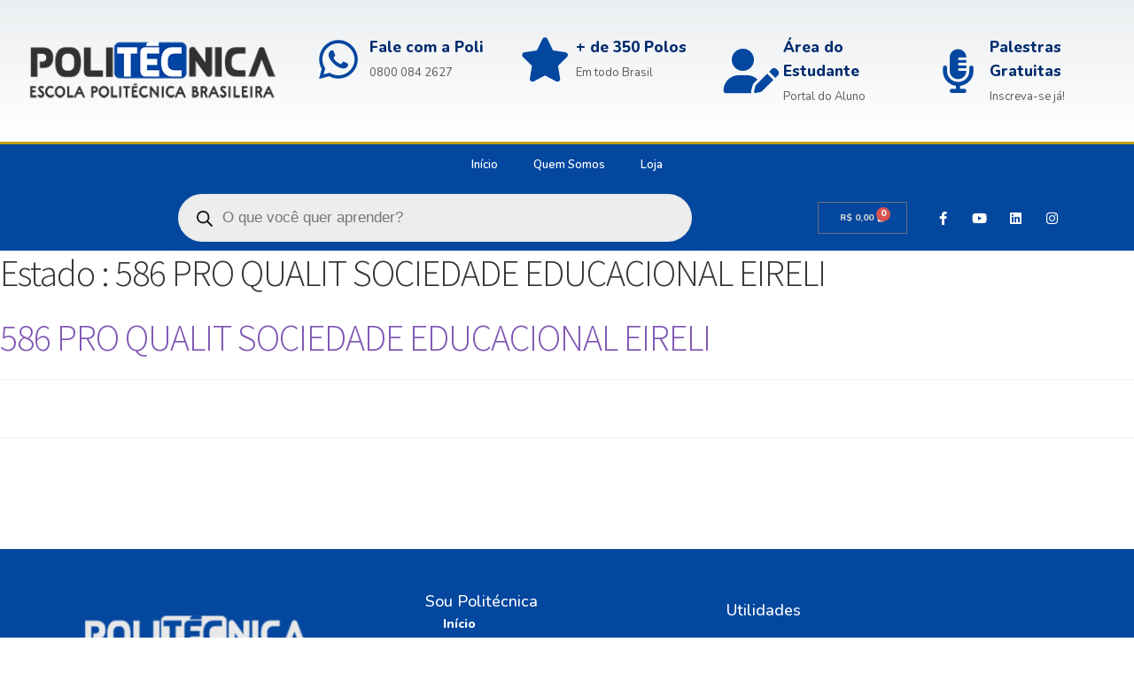

--- FILE ---
content_type: text/html; charset=UTF-8
request_url: https://livres.politecnicabr.com.br/estado-/586-pro-qualit-sociedade-educacional-eireli/
body_size: 109774
content:
<!DOCTYPE html>
<html lang="pt-BR">
<head>
	<meta charset="UTF-8">
	<meta name="viewport" content="width=device-width, initial-scale=1.0, viewport-fit=cover" />		<title>586 PRO QUALIT SOCIEDADE EDUCACIONAL EIRELI &#8211; Politecnica BR</title>
<meta name='robots' content='max-image-preview:large' />
<link rel='dns-prefetch' href='//stats.wp.com' />
<link rel='dns-prefetch' href='//www.googletagmanager.com' />
<link rel='dns-prefetch' href='//fonts.googleapis.com' />
<link rel="alternate" type="application/rss+xml" title="Feed para Politecnica BR &raquo;" href="https://livres.politecnicabr.com.br/feed/" />
<link rel="alternate" type="application/rss+xml" title="Feed de comentários para Politecnica BR &raquo;" href="https://livres.politecnicabr.com.br/comments/feed/" />
<link rel="alternate" type="application/rss+xml" title="Feed para Politecnica BR &raquo; 586 PRO QUALIT SOCIEDADE EDUCACIONAL EIRELI Estado " href="https://livres.politecnicabr.com.br/estado-/586-pro-qualit-sociedade-educacional-eireli/feed/" />
<style id='wp-img-auto-sizes-contain-inline-css'>
img:is([sizes=auto i],[sizes^="auto," i]){contain-intrinsic-size:3000px 1500px}
/*# sourceURL=wp-img-auto-sizes-contain-inline-css */
</style>
<link rel='stylesheet' id='shopengine-public-css' href='https://livres.politecnicabr.com.br/wp-content/plugins/shopengine/assets/css/shopengine-public.css?ver=4.6.4' media='all' />
<link rel='stylesheet' id='shopengine-widget-frontend-css' href='https://livres.politecnicabr.com.br/wp-content/plugins/shopengine/widgets/init/assets/css/widget-frontend.css?ver=4.6.4' media='all' />
<link rel='stylesheet' id='shopengine-frontend-font-awesome-css' href='https://livres.politecnicabr.com.br/wp-content/plugins/elementor/assets/lib/font-awesome/css/all.css?ver=4.6.4' media='all' />
<style id='wp-emoji-styles-inline-css'>

	img.wp-smiley, img.emoji {
		display: inline !important;
		border: none !important;
		box-shadow: none !important;
		height: 1em !important;
		width: 1em !important;
		margin: 0 0.07em !important;
		vertical-align: -0.1em !important;
		background: none !important;
		padding: 0 !important;
	}
/*# sourceURL=wp-emoji-styles-inline-css */
</style>
<link rel='stylesheet' id='wp-block-library-css' href='https://livres.politecnicabr.com.br/wp-includes/css/dist/block-library/style.min.css?ver=6.9' media='all' />

<style id='classic-theme-styles-inline-css'>
/*! This file is auto-generated */
.wp-block-button__link{color:#fff;background-color:#32373c;border-radius:9999px;box-shadow:none;text-decoration:none;padding:calc(.667em + 2px) calc(1.333em + 2px);font-size:1.125em}.wp-block-file__button{background:#32373c;color:#fff;text-decoration:none}
/*# sourceURL=/wp-includes/css/classic-themes.min.css */
</style>
<link rel='stylesheet' id='storefront-gutenberg-blocks-css' href='https://livres.politecnicabr.com.br/wp-content/themes/storefront/assets/css/base/gutenberg-blocks.css?ver=4.6.0' media='all' />
<style id='storefront-gutenberg-blocks-inline-css'>

				.wp-block-button__link:not(.has-text-color) {
					color: #333333;
				}

				.wp-block-button__link:not(.has-text-color):hover,
				.wp-block-button__link:not(.has-text-color):focus,
				.wp-block-button__link:not(.has-text-color):active {
					color: #333333;
				}

				.wp-block-button__link:not(.has-background) {
					background-color: #eeeeee;
				}

				.wp-block-button__link:not(.has-background):hover,
				.wp-block-button__link:not(.has-background):focus,
				.wp-block-button__link:not(.has-background):active {
					border-color: #d5d5d5;
					background-color: #d5d5d5;
				}

				.wc-block-grid__products .wc-block-grid__product .wp-block-button__link {
					background-color: #eeeeee;
					border-color: #eeeeee;
					color: #333333;
				}

				.wp-block-quote footer,
				.wp-block-quote cite,
				.wp-block-quote__citation {
					color: #6d6d6d;
				}

				.wp-block-pullquote cite,
				.wp-block-pullquote footer,
				.wp-block-pullquote__citation {
					color: #6d6d6d;
				}

				.wp-block-image figcaption {
					color: #6d6d6d;
				}

				.wp-block-separator.is-style-dots::before {
					color: #333333;
				}

				.wp-block-file a.wp-block-file__button {
					color: #333333;
					background-color: #eeeeee;
					border-color: #eeeeee;
				}

				.wp-block-file a.wp-block-file__button:hover,
				.wp-block-file a.wp-block-file__button:focus,
				.wp-block-file a.wp-block-file__button:active {
					color: #333333;
					background-color: #d5d5d5;
				}

				.wp-block-code,
				.wp-block-preformatted pre {
					color: #6d6d6d;
				}

				.wp-block-table:not( .has-background ):not( .is-style-stripes ) tbody tr:nth-child(2n) td {
					background-color: #fdfdfd;
				}

				.wp-block-cover .wp-block-cover__inner-container h1:not(.has-text-color),
				.wp-block-cover .wp-block-cover__inner-container h2:not(.has-text-color),
				.wp-block-cover .wp-block-cover__inner-container h3:not(.has-text-color),
				.wp-block-cover .wp-block-cover__inner-container h4:not(.has-text-color),
				.wp-block-cover .wp-block-cover__inner-container h5:not(.has-text-color),
				.wp-block-cover .wp-block-cover__inner-container h6:not(.has-text-color) {
					color: #000000;
				}

				.wc-block-components-price-slider__range-input-progress,
				.rtl .wc-block-components-price-slider__range-input-progress {
					--range-color: #7f54b3;
				}

				/* Target only IE11 */
				@media all and (-ms-high-contrast: none), (-ms-high-contrast: active) {
					.wc-block-components-price-slider__range-input-progress {
						background: #7f54b3;
					}
				}

				.wc-block-components-button:not(.is-link) {
					background-color: #333333;
					color: #ffffff;
				}

				.wc-block-components-button:not(.is-link):hover,
				.wc-block-components-button:not(.is-link):focus,
				.wc-block-components-button:not(.is-link):active {
					background-color: #1a1a1a;
					color: #ffffff;
				}

				.wc-block-components-button:not(.is-link):disabled {
					background-color: #333333;
					color: #ffffff;
				}

				.wc-block-cart__submit-container {
					background-color: #ffffff;
				}

				.wc-block-cart__submit-container::before {
					color: rgba(220,220,220,0.5);
				}

				.wc-block-components-order-summary-item__quantity {
					background-color: #ffffff;
					border-color: #6d6d6d;
					box-shadow: 0 0 0 2px #ffffff;
					color: #6d6d6d;
				}
			
/*# sourceURL=storefront-gutenberg-blocks-inline-css */
</style>
<link rel='stylesheet' id='jet-engine-frontend-css' href='https://livres.politecnicabr.com.br/wp-content/plugins/jet-engine/assets/css/frontend.css?ver=3.1.6.1' media='all' />
<link rel='stylesheet' id='wcpa-frontend-css' href='https://livres.politecnicabr.com.br/wp-content/plugins/woo-custom-product-addons/assets/css/frontend.min.css?ver=1.0.0' media='all' />
<style id='woocommerce-inline-inline-css'>
.woocommerce form .form-row .required { visibility: visible; }
/*# sourceURL=woocommerce-inline-inline-css */
</style>
<link rel='stylesheet' id='woo-variation-swatches-css' href='https://livres.politecnicabr.com.br/wp-content/plugins/woo-variation-swatches/assets/css/frontend.min.css?ver=1717472248' media='all' />
<style id='woo-variation-swatches-inline-css'>
:root {
--wvs-tick:url("data:image/svg+xml;utf8,%3Csvg filter='drop-shadow(0px 0px 2px rgb(0 0 0 / .8))' xmlns='http://www.w3.org/2000/svg'  viewBox='0 0 30 30'%3E%3Cpath fill='none' stroke='%23ffffff' stroke-linecap='round' stroke-linejoin='round' stroke-width='4' d='M4 16L11 23 27 7'/%3E%3C/svg%3E");

--wvs-cross:url("data:image/svg+xml;utf8,%3Csvg filter='drop-shadow(0px 0px 5px rgb(255 255 255 / .6))' xmlns='http://www.w3.org/2000/svg' width='72px' height='72px' viewBox='0 0 24 24'%3E%3Cpath fill='none' stroke='%23ff0000' stroke-linecap='round' stroke-width='0.6' d='M5 5L19 19M19 5L5 19'/%3E%3C/svg%3E");
--wvs-single-product-item-width:30px;
--wvs-single-product-item-height:30px;
--wvs-single-product-item-font-size:16px}
/*# sourceURL=woo-variation-swatches-inline-css */
</style>
<link rel='stylesheet' id='dgwt-wcas-style-css' href='https://livres.politecnicabr.com.br/wp-content/plugins/ajax-search-for-woocommerce/assets/css/style.min.css?ver=1.28.0' media='all' />
<link rel='stylesheet' id='woo-custom-installments-front-styles-css' href='https://livres.politecnicabr.com.br/wp-content/plugins/woo-custom-installments/assets/front/css/woo-custom-installments-front-styles.css?ver=4.3.1' media='all' />
<link rel='stylesheet' id='storefront-style-css' href='https://livres.politecnicabr.com.br/wp-content/themes/storefront/style.css?ver=4.6.0' media='all' />
<style id='storefront-style-inline-css'>

			.main-navigation ul li a,
			.site-title a,
			ul.menu li a,
			.site-branding h1 a,
			button.menu-toggle,
			button.menu-toggle:hover,
			.handheld-navigation .dropdown-toggle {
				color: #333333;
			}

			button.menu-toggle,
			button.menu-toggle:hover {
				border-color: #333333;
			}

			.main-navigation ul li a:hover,
			.main-navigation ul li:hover > a,
			.site-title a:hover,
			.site-header ul.menu li.current-menu-item > a {
				color: #747474;
			}

			table:not( .has-background ) th {
				background-color: #f8f8f8;
			}

			table:not( .has-background ) tbody td {
				background-color: #fdfdfd;
			}

			table:not( .has-background ) tbody tr:nth-child(2n) td,
			fieldset,
			fieldset legend {
				background-color: #fbfbfb;
			}

			.site-header,
			.secondary-navigation ul ul,
			.main-navigation ul.menu > li.menu-item-has-children:after,
			.secondary-navigation ul.menu ul,
			.storefront-handheld-footer-bar,
			.storefront-handheld-footer-bar ul li > a,
			.storefront-handheld-footer-bar ul li.search .site-search,
			button.menu-toggle,
			button.menu-toggle:hover {
				background-color: #ffffff;
			}

			p.site-description,
			.site-header,
			.storefront-handheld-footer-bar {
				color: #404040;
			}

			button.menu-toggle:after,
			button.menu-toggle:before,
			button.menu-toggle span:before {
				background-color: #333333;
			}

			h1, h2, h3, h4, h5, h6, .wc-block-grid__product-title {
				color: #333333;
			}

			.widget h1 {
				border-bottom-color: #333333;
			}

			body,
			.secondary-navigation a {
				color: #6d6d6d;
			}

			.widget-area .widget a,
			.hentry .entry-header .posted-on a,
			.hentry .entry-header .post-author a,
			.hentry .entry-header .post-comments a,
			.hentry .entry-header .byline a {
				color: #727272;
			}

			a {
				color: #7f54b3;
			}

			a:focus,
			button:focus,
			.button.alt:focus,
			input:focus,
			textarea:focus,
			input[type="button"]:focus,
			input[type="reset"]:focus,
			input[type="submit"]:focus,
			input[type="email"]:focus,
			input[type="tel"]:focus,
			input[type="url"]:focus,
			input[type="password"]:focus,
			input[type="search"]:focus {
				outline-color: #7f54b3;
			}

			button, input[type="button"], input[type="reset"], input[type="submit"], .button, .widget a.button {
				background-color: #eeeeee;
				border-color: #eeeeee;
				color: #333333;
			}

			button:hover, input[type="button"]:hover, input[type="reset"]:hover, input[type="submit"]:hover, .button:hover, .widget a.button:hover {
				background-color: #d5d5d5;
				border-color: #d5d5d5;
				color: #333333;
			}

			button.alt, input[type="button"].alt, input[type="reset"].alt, input[type="submit"].alt, .button.alt, .widget-area .widget a.button.alt {
				background-color: #333333;
				border-color: #333333;
				color: #ffffff;
			}

			button.alt:hover, input[type="button"].alt:hover, input[type="reset"].alt:hover, input[type="submit"].alt:hover, .button.alt:hover, .widget-area .widget a.button.alt:hover {
				background-color: #1a1a1a;
				border-color: #1a1a1a;
				color: #ffffff;
			}

			.pagination .page-numbers li .page-numbers.current {
				background-color: #e6e6e6;
				color: #636363;
			}

			#comments .comment-list .comment-content .comment-text {
				background-color: #f8f8f8;
			}

			.site-footer {
				background-color: #f0f0f0;
				color: #6d6d6d;
			}

			.site-footer a:not(.button):not(.components-button) {
				color: #333333;
			}

			.site-footer .storefront-handheld-footer-bar a:not(.button):not(.components-button) {
				color: #333333;
			}

			.site-footer h1, .site-footer h2, .site-footer h3, .site-footer h4, .site-footer h5, .site-footer h6, .site-footer .widget .widget-title, .site-footer .widget .widgettitle {
				color: #333333;
			}

			.page-template-template-homepage.has-post-thumbnail .type-page.has-post-thumbnail .entry-title {
				color: #000000;
			}

			.page-template-template-homepage.has-post-thumbnail .type-page.has-post-thumbnail .entry-content {
				color: #000000;
			}

			@media screen and ( min-width: 768px ) {
				.secondary-navigation ul.menu a:hover {
					color: #595959;
				}

				.secondary-navigation ul.menu a {
					color: #404040;
				}

				.main-navigation ul.menu ul.sub-menu,
				.main-navigation ul.nav-menu ul.children {
					background-color: #f0f0f0;
				}

				.site-header {
					border-bottom-color: #f0f0f0;
				}
			}
/*# sourceURL=storefront-style-inline-css */
</style>
<link rel='stylesheet' id='storefront-icons-css' href='https://livres.politecnicabr.com.br/wp-content/themes/storefront/assets/css/base/icons.css?ver=4.6.0' media='all' />
<link rel='stylesheet' id='storefront-fonts-css' href='https://fonts.googleapis.com/css?family=Source+Sans+Pro%3A400%2C300%2C300italic%2C400italic%2C600%2C700%2C900&#038;subset=latin%2Clatin-ext&#038;ver=4.6.0' media='all' />
<link rel='stylesheet' id='jet-woo-builder-css' href='https://livres.politecnicabr.com.br/wp-content/plugins/jet-woo-builder/assets/css/frontend.css?ver=2.1.4' media='all' />
<style id='jet-woo-builder-inline-css'>
@font-face {
				font-family: "WooCommerce";
				src: url("https://livres.politecnicabr.com.br/wp-content/plugins/woocommerce/assets/fonts/WooCommerce.eot");
				src: url("https://livres.politecnicabr.com.br/wp-content/plugins/woocommerce/assets/fonts/WooCommerce.eot?#iefix") format("embedded-opentype"),
					url("https://livres.politecnicabr.com.br/wp-content/plugins/woocommerce/assets/fonts/WooCommerce.woff") format("woff"),
					url("https://livres.politecnicabr.com.br/wp-content/plugins/woocommerce/assets/fonts/WooCommerce.ttf") format("truetype"),
					url("https://livres.politecnicabr.com.br/wp-content/plugins/woocommerce/assets/fonts/WooCommerce.svg#WooCommerce") format("svg");
				font-weight: normal;
				font-style: normal;
			}
/*# sourceURL=jet-woo-builder-inline-css */
</style>
<link rel='stylesheet' id='jet-woo-builder-template-styles-css' href='https://livres.politecnicabr.com.br/wp-content/plugins/jet-woo-builder/assets/css/templates.css?ver=2.1.4' media='all' />
<link rel='stylesheet' id='jet-woo-builder-frontend-css' href='https://livres.politecnicabr.com.br/wp-content/plugins/jet-woo-builder/assets/css/lib/jetwoobuilder-frontend-font/css/jetwoobuilder-frontend-font.css?ver=2.1.4' media='all' />
<link rel='stylesheet' id='jet-woo-builder-storefront-css' href='https://livres.politecnicabr.com.br/wp-content/plugins/jet-woo-builder/includes/compatibility/packages/themes/storefront/assets/css/style.css?ver=2.1.4' media='all' />
<link rel='stylesheet' id='mediaelement-css' href='https://livres.politecnicabr.com.br/wp-includes/js/mediaelement/mediaelementplayer-legacy.min.css?ver=4.2.17' media='all' />
<link rel='stylesheet' id='photoswipe-css' href='https://livres.politecnicabr.com.br/wp-content/plugins/woocommerce/assets/css/photoswipe/photoswipe.min.css?ver=7.8.0' media='all' />
<link rel='stylesheet' id='photoswipe-default-skin-css' href='https://livres.politecnicabr.com.br/wp-content/plugins/woocommerce/assets/css/photoswipe/default-skin/default-skin.min.css?ver=7.8.0' media='all' />
<link rel='stylesheet' id='jet-woo-product-gallery-css' href='https://livres.politecnicabr.com.br/wp-content/plugins/jet-woo-product-gallery/assets/css/jet-woo-product-gallery.css?ver=2.1.12' media='all' />
<link rel='stylesheet' id='jetwoo-widgets-for-elementor-css' href='https://livres.politecnicabr.com.br/wp-content/plugins/jetwoo-widgets-for-elementor/assets/css/jet-woo-widgets.css?ver=1.1.5' media='all' />
<style id='jetwoo-widgets-for-elementor-inline-css'>
@font-face {
			font-family: "WooCommerce";
			src: url("https://livres.politecnicabr.com.br/wp-content/plugins/woocommerce/assets/fonts/WooCommerce.eot");
			src: url("https://livres.politecnicabr.com.br/wp-content/plugins/woocommerce/assets/fonts/WooCommerce.eot?#iefix") format("embedded-opentype"),
				url("https://livres.politecnicabr.com.br/wp-content/plugins/woocommerce/assets/fonts/WooCommerce.woff") format("woff"),
				url("https://livres.politecnicabr.com.br/wp-content/plugins/woocommerce/assets/fonts/WooCommerce.ttf") format("truetype"),
				url("https://livres.politecnicabr.com.br/wp-content/plugins/woocommerce/assets/fonts/WooCommerce.svg#WooCommerce") format("svg");
			font-weight: normal;
			font-style: normal;
			}
/*# sourceURL=jetwoo-widgets-for-elementor-inline-css */
</style>
<link rel='stylesheet' id='jet-elements-css' href='https://livres.politecnicabr.com.br/wp-content/plugins/jet-elements/assets/css/jet-elements.css?ver=2.6.10' media='all' />
<link rel='stylesheet' id='jet-elements-skin-css' href='https://livres.politecnicabr.com.br/wp-content/plugins/jet-elements/assets/css/jet-elements-skin.css?ver=2.6.10' media='all' />
<link rel='stylesheet' id='elementor-icons-css' href='https://livres.politecnicabr.com.br/wp-content/plugins/elementor/assets/lib/eicons/css/elementor-icons.min.css?ver=5.29.0' media='all' />
<link rel='stylesheet' id='elementor-frontend-css' href='https://livres.politecnicabr.com.br/wp-content/plugins/elementor/assets/css/frontend-lite.min.css?ver=3.21.8' media='all' />
<link rel='stylesheet' id='swiper-css' href='https://livres.politecnicabr.com.br/wp-content/plugins/elementor/assets/lib/swiper/v8/css/swiper.min.css?ver=8.4.5' media='all' />
<link rel='stylesheet' id='elementor-post-23-css' href='https://livres.politecnicabr.com.br/wp-content/uploads/elementor/css/post-23.css?ver=1717471676' media='all' />
<link rel='stylesheet' id='elementor-pro-css' href='https://livres.politecnicabr.com.br/wp-content/plugins/elementor-pro/assets/css/frontend-lite.min.css?ver=3.21.3' media='all' />
<link rel='stylesheet' id='jet-blog-css' href='https://livres.politecnicabr.com.br/wp-content/plugins/jet-blog/assets/css/jet-blog.css?ver=2.3.1' media='all' />
<link rel='stylesheet' id='elementor-global-css' href='https://livres.politecnicabr.com.br/wp-content/uploads/elementor/css/global.css?ver=1717471580' media='all' />
<link rel='stylesheet' id='elementor-post-1737-css' href='https://livres.politecnicabr.com.br/wp-content/uploads/elementor/css/post-1737.css?ver=1717471580' media='all' />
<link rel='stylesheet' id='elementor-post-46-css' href='https://livres.politecnicabr.com.br/wp-content/uploads/elementor/css/post-46.css?ver=1717471581' media='all' />
<link rel='stylesheet' id='elementor-post-584-css' href='https://livres.politecnicabr.com.br/wp-content/uploads/elementor/css/post-584.css?ver=1717471581' media='all' />
<link rel='stylesheet' id='shopengine-modal-styles-css' href='https://livres.politecnicabr.com.br/wp-content/plugins/shopengine/assets/css/shopengine-modal.css?ver=4.6.4' media='all' />
<link rel='stylesheet' id='wp-color-picker-css' href='https://livres.politecnicabr.com.br/wp-admin/css/color-picker.min.css?ver=6.9' media='all' />
<link rel='stylesheet' id='shopengine-swatches-loop-css-css' href='https://livres.politecnicabr.com.br/wp-content/plugins/shopengine/modules/swatches/loop-product-support/assets/swatches.css?ver=1769271327' media='all' />
<link rel='stylesheet' id='shopengine-wishlist-css' href='https://livres.politecnicabr.com.br/wp-content/plugins/shopengine/modules/wishlist/assets/css/wishlist.css?ver=4.6.4' media='all' />
<link rel='stylesheet' id='shopengine-comparison-css' href='https://livres.politecnicabr.com.br/wp-content/plugins/shopengine/modules/comparison/assets/css/comparison.css?ver=6.9' media='all' />
<link rel='stylesheet' id='shopengine-css-front-css' href='https://livres.politecnicabr.com.br/wp-content/plugins/shopengine/modules/swatches/assets/css/frontend.css?ver=4.6.4' media='all' />
<link rel='stylesheet' id='storefront-woocommerce-style-css' href='https://livres.politecnicabr.com.br/wp-content/themes/storefront/assets/css/woocommerce/woocommerce.css?ver=4.6.0' media='all' />
<style id='storefront-woocommerce-style-inline-css'>
@font-face {
				font-family: star;
				src: url(https://livres.politecnicabr.com.br/wp-content/plugins/woocommerce/assets/fonts/star.eot);
				src:
					url(https://livres.politecnicabr.com.br/wp-content/plugins/woocommerce/assets/fonts/star.eot?#iefix) format("embedded-opentype"),
					url(https://livres.politecnicabr.com.br/wp-content/plugins/woocommerce/assets/fonts/star.woff) format("woff"),
					url(https://livres.politecnicabr.com.br/wp-content/plugins/woocommerce/assets/fonts/star.ttf) format("truetype"),
					url(https://livres.politecnicabr.com.br/wp-content/plugins/woocommerce/assets/fonts/star.svg#star) format("svg");
				font-weight: 400;
				font-style: normal;
			}
			@font-face {
				font-family: WooCommerce;
				src: url(https://livres.politecnicabr.com.br/wp-content/plugins/woocommerce/assets/fonts/WooCommerce.eot);
				src:
					url(https://livres.politecnicabr.com.br/wp-content/plugins/woocommerce/assets/fonts/WooCommerce.eot?#iefix) format("embedded-opentype"),
					url(https://livres.politecnicabr.com.br/wp-content/plugins/woocommerce/assets/fonts/WooCommerce.woff) format("woff"),
					url(https://livres.politecnicabr.com.br/wp-content/plugins/woocommerce/assets/fonts/WooCommerce.ttf) format("truetype"),
					url(https://livres.politecnicabr.com.br/wp-content/plugins/woocommerce/assets/fonts/WooCommerce.svg#WooCommerce) format("svg");
				font-weight: 400;
				font-style: normal;
			}

			a.cart-contents,
			.site-header-cart .widget_shopping_cart a {
				color: #333333;
			}

			a.cart-contents:hover,
			.site-header-cart .widget_shopping_cart a:hover,
			.site-header-cart:hover > li > a {
				color: #747474;
			}

			table.cart td.product-remove,
			table.cart td.actions {
				border-top-color: #ffffff;
			}

			.storefront-handheld-footer-bar ul li.cart .count {
				background-color: #333333;
				color: #ffffff;
				border-color: #ffffff;
			}

			.woocommerce-tabs ul.tabs li.active a,
			ul.products li.product .price,
			.onsale,
			.wc-block-grid__product-onsale,
			.widget_search form:before,
			.widget_product_search form:before {
				color: #6d6d6d;
			}

			.woocommerce-breadcrumb a,
			a.woocommerce-review-link,
			.product_meta a {
				color: #727272;
			}

			.wc-block-grid__product-onsale,
			.onsale {
				border-color: #6d6d6d;
			}

			.star-rating span:before,
			.quantity .plus, .quantity .minus,
			p.stars a:hover:after,
			p.stars a:after,
			.star-rating span:before,
			#payment .payment_methods li input[type=radio]:first-child:checked+label:before {
				color: #7f54b3;
			}

			.widget_price_filter .ui-slider .ui-slider-range,
			.widget_price_filter .ui-slider .ui-slider-handle {
				background-color: #7f54b3;
			}

			.order_details {
				background-color: #f8f8f8;
			}

			.order_details > li {
				border-bottom: 1px dotted #e3e3e3;
			}

			.order_details:before,
			.order_details:after {
				background: -webkit-linear-gradient(transparent 0,transparent 0),-webkit-linear-gradient(135deg,#f8f8f8 33.33%,transparent 33.33%),-webkit-linear-gradient(45deg,#f8f8f8 33.33%,transparent 33.33%)
			}

			#order_review {
				background-color: #ffffff;
			}

			#payment .payment_methods > li .payment_box,
			#payment .place-order {
				background-color: #fafafa;
			}

			#payment .payment_methods > li:not(.woocommerce-notice) {
				background-color: #f5f5f5;
			}

			#payment .payment_methods > li:not(.woocommerce-notice):hover {
				background-color: #f0f0f0;
			}

			.woocommerce-pagination .page-numbers li .page-numbers.current {
				background-color: #e6e6e6;
				color: #636363;
			}

			.wc-block-grid__product-onsale,
			.onsale,
			.woocommerce-pagination .page-numbers li .page-numbers:not(.current) {
				color: #6d6d6d;
			}

			p.stars a:before,
			p.stars a:hover~a:before,
			p.stars.selected a.active~a:before {
				color: #6d6d6d;
			}

			p.stars.selected a.active:before,
			p.stars:hover a:before,
			p.stars.selected a:not(.active):before,
			p.stars.selected a.active:before {
				color: #7f54b3;
			}

			.single-product div.product .woocommerce-product-gallery .woocommerce-product-gallery__trigger {
				background-color: #eeeeee;
				color: #333333;
			}

			.single-product div.product .woocommerce-product-gallery .woocommerce-product-gallery__trigger:hover {
				background-color: #d5d5d5;
				border-color: #d5d5d5;
				color: #333333;
			}

			.button.added_to_cart:focus,
			.button.wc-forward:focus {
				outline-color: #7f54b3;
			}

			.added_to_cart,
			.site-header-cart .widget_shopping_cart a.button,
			.wc-block-grid__products .wc-block-grid__product .wp-block-button__link {
				background-color: #eeeeee;
				border-color: #eeeeee;
				color: #333333;
			}

			.added_to_cart:hover,
			.site-header-cart .widget_shopping_cart a.button:hover,
			.wc-block-grid__products .wc-block-grid__product .wp-block-button__link:hover {
				background-color: #d5d5d5;
				border-color: #d5d5d5;
				color: #333333;
			}

			.added_to_cart.alt, .added_to_cart, .widget a.button.checkout {
				background-color: #333333;
				border-color: #333333;
				color: #ffffff;
			}

			.added_to_cart.alt:hover, .added_to_cart:hover, .widget a.button.checkout:hover {
				background-color: #1a1a1a;
				border-color: #1a1a1a;
				color: #ffffff;
			}

			.button.loading {
				color: #eeeeee;
			}

			.button.loading:hover {
				background-color: #eeeeee;
			}

			.button.loading:after {
				color: #333333;
			}

			@media screen and ( min-width: 768px ) {
				.site-header-cart .widget_shopping_cart,
				.site-header .product_list_widget li .quantity {
					color: #404040;
				}

				.site-header-cart .widget_shopping_cart .buttons,
				.site-header-cart .widget_shopping_cart .total {
					background-color: #f5f5f5;
				}

				.site-header-cart .widget_shopping_cart {
					background-color: #f0f0f0;
				}
			}
				.storefront-product-pagination a {
					color: #6d6d6d;
					background-color: #ffffff;
				}
				.storefront-sticky-add-to-cart {
					color: #6d6d6d;
					background-color: #ffffff;
				}

				.storefront-sticky-add-to-cart a:not(.button) {
					color: #333333;
				}
/*# sourceURL=storefront-woocommerce-style-inline-css */
</style>
<link rel='stylesheet' id='google-fonts-1-css' href='https://fonts.googleapis.com/css?family=Nunito%3A100%2C100italic%2C200%2C200italic%2C300%2C300italic%2C400%2C400italic%2C500%2C500italic%2C600%2C600italic%2C700%2C700italic%2C800%2C800italic%2C900%2C900italic&#038;display=auto&#038;ver=6.9' media='all' />
<link rel='stylesheet' id='elementor-icons-shared-0-css' href='https://livres.politecnicabr.com.br/wp-content/plugins/elementor/assets/lib/font-awesome/css/fontawesome.min.css?ver=5.15.3' media='all' />
<link rel='stylesheet' id='elementor-icons-fa-brands-css' href='https://livres.politecnicabr.com.br/wp-content/plugins/elementor/assets/lib/font-awesome/css/brands.min.css?ver=5.15.3' media='all' />
<link rel='stylesheet' id='elementor-icons-fa-solid-css' href='https://livres.politecnicabr.com.br/wp-content/plugins/elementor/assets/lib/font-awesome/css/solid.min.css?ver=5.15.3' media='all' />
<link rel="preconnect" href="https://fonts.gstatic.com/" crossorigin><script src="https://livres.politecnicabr.com.br/wp-includes/js/dist/hooks.min.js?ver=dd5603f07f9220ed27f1" id="wp-hooks-js"></script>
<script src="https://stats.wp.com/w.js?ver=202604" id="woo-tracks-js"></script>
<script src="https://livres.politecnicabr.com.br/wp-includes/js/jquery/jquery.min.js?ver=3.7.1" id="jquery-core-js"></script>
<script src="https://livres.politecnicabr.com.br/wp-includes/js/jquery/jquery-migrate.min.js?ver=3.4.1" id="jquery-migrate-js"></script>
<script src="https://livres.politecnicabr.com.br/wp-content/plugins/woo-custom-installments/assets/front/js/woo-custom-installments-front-scripts.js?ver=4.3.1" id="woo-custom-installments-front-scripts-js"></script>
<script src="https://livres.politecnicabr.com.br/wp-content/plugins/woo-custom-installments/assets/front/js/font-awesome.min.js?ver=6.4.0" id="font-awesome-lib-js"></script>
<script src="https://livres.politecnicabr.com.br/wp-content/plugins/woo-custom-installments/assets/front/js/modal.js?ver=4.3.1" id="woo-custom-installments-front-modal-js"></script>
<script src="https://livres.politecnicabr.com.br/wp-content/plugins/shopengine/assets/js/shopengine-modal.js?ver=4.6.4" id="shopengine-modal-script-js"></script>
<script id="shopengine-quickview-js-extra">
var shopEngineQuickView = {"rest_nonce":"ac66c3001f"};
//# sourceURL=shopengine-quickview-js-extra
</script>
<script src="https://livres.politecnicabr.com.br/wp-content/plugins/shopengine/modules/quick-view/assets/js/script.js?ver=6.9" id="shopengine-quickview-js"></script>
<script id="shopengine-wishlist-js-extra">
var shopEngineWishlist = {"product_id":"905","resturl":"https://livres.politecnicabr.com.br/wp-json/","isLoggedIn":"","rest_nonce":"ac66c3001f","wishlist_position":"bottom-right","wishlist_added_notice":"Your product is added to wishlist","wishlist_removed_notice":"Your product is removed from wishlist"};
//# sourceURL=shopengine-wishlist-js-extra
</script>
<script src="https://livres.politecnicabr.com.br/wp-content/plugins/shopengine/modules/wishlist/assets/js/wishlist.js?ver=6.9" id="shopengine-wishlist-js"></script>

<!-- Google tag (gtag.js) snippet added by Site Kit -->

<!-- Snippet do Google Analytics adicionado pelo Site Kit -->
<script src="https://www.googletagmanager.com/gtag/js?id=GT-M3K35JT" id="google_gtagjs-js" async></script>
<script id="google_gtagjs-js-after">
window.dataLayer = window.dataLayer || [];function gtag(){dataLayer.push(arguments);}
gtag("set","linker",{"domains":["livres.politecnicabr.com.br"]});
gtag("js", new Date());
gtag("set", "developer_id.dZTNiMT", true);
gtag("config", "GT-M3K35JT");
//# sourceURL=google_gtagjs-js-after
</script>

<!-- End Google tag (gtag.js) snippet added by Site Kit -->
<link rel="https://api.w.org/" href="https://livres.politecnicabr.com.br/wp-json/" /><link rel="alternate" title="JSON" type="application/json" href="https://livres.politecnicabr.com.br/wp-json/wp/v2/estado-/377" /><link rel="EditURI" type="application/rsd+xml" title="RSD" href="https://livres.politecnicabr.com.br/xmlrpc.php?rsd" />
<meta name="generator" content="WordPress 6.9" />
<meta name="generator" content="WooCommerce 7.8.0" />
<meta name="generator" content="Site Kit by Google 1.128.0" />		<style>
			.dgwt-wcas-ico-magnifier,.dgwt-wcas-ico-magnifier-handler{max-width:20px}.dgwt-wcas-search-wrapp{max-width:600px}.dgwt-wcas-style-pirx .dgwt-wcas-sf-wrapp{background-color:#04479f}.dgwt-wcas-search-wrapp .dgwt-wcas-sf-wrapp input[type=search].dgwt-wcas-search-input,.dgwt-wcas-search-wrapp .dgwt-wcas-sf-wrapp input[type=search].dgwt-wcas-search-input:hover,.dgwt-wcas-search-wrapp .dgwt-wcas-sf-wrapp input[type=search].dgwt-wcas-search-input:focus{background-color:#ededed;border-color:#eaeaea}		</style>
			<noscript><style>.woocommerce-product-gallery{ opacity: 1 !important; }</style></noscript>
	    <style type="text/css">
      .woo-custom-installments-offer {color:#007db3 !important;background-color:rgba(0, 125, 179, 0.1) !important;font-size:1rem !important;margin-top:0rem !important;margin-bottom:0rem !important;border-radius:0.3rem !important;}.woo-custom-installments-offer .amount {font-size:1rem !important;color:#007db3 !important;}.instant-approval-badge, .badge-discount-checkout {color:#007db3 !important;background-color:rgba(0, 125, 179, 0.1) !important;}.woo-custom-installments-economy-pix-badge {background-color:#007db3;}#open-popup {color:#3456a8;border-color:#3456a8 !important;border-radius:0.25rem !important;}#open-popup:hover {background-color:#3456a8 !important;}#open-popup {padding: 0.625rem 1.75rem;font-size: 0.875rem;}#open-popup, #accordion-installments {margin-top:1rem !important;margin-bottom:3rem !important;}.woo-custom-installments-card-container {color:#343a40 !important;font-size:1rem !important;margin-top:0.5rem !important;margin-bottom:0rem !important;}.woo-custom-installments-card-container .amount {font-size:1rem !important;color:#343a40 !important;}th.final-text .amount, th.final-price .amount {font-size:1rem !important;color:#343a40 !important;}.archive .woo-custom-installments-group,
      .loop .woo-custom-installments-group,
      li.product .woo-custom-installments-group,
      li.wc-block-grid__product .woo-custom-installments-group,
      .product-grid-item .woo-custom-installments-group,
      .e-loop-item.product .woo-custom-installments-group,
      .swiper-slide .type-product .woo-custom-installments-group,
      .shopengine-single-product-item .woo-custom-installments-group,
      .products-list.grid .item-product .woo-custom-installments-group,
      .product-item.grid .woo-custom-installments-group,
      .card-product .woo-custom-installments-group {justify-items: center;align-items: center;justify-content: center;}.woo-custom-installments-ticket-discount {color:#ffba08 !important;background-color:rgba(255, 186, 8, 0.1) !important;font-size:1rem !important;margin-top:1rem !important;margin-bottom:2rem !important;border-radius:0.3rem !important;}.woo-custom-installments-ticket-discount .amount {color:#ffba08 !important;}.woo-custom-installments-card-container {order: 1 !important;}.woo-custom-installments-offer {order: 2 !important;}.woo-custom-installments-economy-pix-badge {order: 3 !important;}.woo-custom-installments-ticket-discount {order: 4 !important;}    </style> <meta name="generator" content="Elementor 3.21.8; features: e_optimized_assets_loading, e_optimized_css_loading, additional_custom_breakpoints; settings: css_print_method-external, google_font-enabled, font_display-auto">
<link rel="icon" href="https://livres.politecnicabr.com.br/wp-content/uploads/2023/06/400xs400-50x50.jpg" sizes="32x32" />
<link rel="icon" href="https://livres.politecnicabr.com.br/wp-content/uploads/2023/06/400xs400-300x300.jpg" sizes="192x192" />
<link rel="apple-touch-icon" href="https://livres.politecnicabr.com.br/wp-content/uploads/2023/06/400xs400-300x300.jpg" />
<meta name="msapplication-TileImage" content="https://livres.politecnicabr.com.br/wp-content/uploads/2023/06/400xs400-300x300.jpg" />
</head>
<body class="archive tax-estado- term-586-pro-qualit-sociedade-educacional-eireli term-377 wp-embed-responsive wp-theme-storefront theme-storefront woocommerce-no-js woo-variation-swatches wvs-behavior-blur wvs-theme-storefront wvs-show-label wvs-tooltip group-blog storefront-full-width-content storefront-align-wide right-sidebar woocommerce-active elementor-default elementor-kit-23">
		<div data-elementor-type="header" data-elementor-id="46" class="elementor elementor-46 elementor-location-header" data-elementor-post-type="elementor_library">
					<section class="elementor-section elementor-top-section elementor-element elementor-element-71703007 elementor-section-height-min-height elementor-section-content-middle elementor-section-boxed elementor-section-height-default elementor-section-items-middle" data-id="71703007" data-element_type="section" data-settings="{&quot;background_background&quot;:&quot;gradient&quot;,&quot;jet_parallax_layout_list&quot;:[]}">
						<div class="elementor-container elementor-column-gap-no">
					<div class="elementor-column elementor-col-50 elementor-top-column elementor-element elementor-element-7992a028" data-id="7992a028" data-element_type="column">
			<div class="elementor-widget-wrap elementor-element-populated">
						<div class="elementor-element elementor-element-331d890 elementor-widget elementor-widget-image" data-id="331d890" data-element_type="widget" data-widget_type="image.default">
				<div class="elementor-widget-container">
			<style>/*! elementor - v3.21.0 - 26-05-2024 */
.elementor-widget-image{text-align:center}.elementor-widget-image a{display:inline-block}.elementor-widget-image a img[src$=".svg"]{width:48px}.elementor-widget-image img{vertical-align:middle;display:inline-block}</style>										<img width="300" height="96" src="https://livres.politecnicabr.com.br/wp-content/uploads/2022/02/logo300.png" class="attachment-large size-large wp-image-58" alt="" />													</div>
				</div>
					</div>
		</div>
				<div class="elementor-column elementor-col-50 elementor-top-column elementor-element elementor-element-f3258fa" data-id="f3258fa" data-element_type="column">
			<div class="elementor-widget-wrap elementor-element-populated">
						<section class="elementor-section elementor-inner-section elementor-element elementor-element-3c816084 elementor-hidden-phone elementor-section-boxed elementor-section-height-default elementor-section-height-default" data-id="3c816084" data-element_type="section" data-settings="{&quot;jet_parallax_layout_list&quot;:[]}">
						<div class="elementor-container elementor-column-gap-default">
					<div class="elementor-column elementor-col-25 elementor-inner-column elementor-element elementor-element-5e21e263" data-id="5e21e263" data-element_type="column">
			<div class="elementor-widget-wrap elementor-element-populated">
						<div class="elementor-element elementor-element-239ee330 elementor-position-left elementor-vertical-align-middle elementor-view-default elementor-mobile-position-top elementor-widget elementor-widget-icon-box" data-id="239ee330" data-element_type="widget" data-widget_type="icon-box.default">
				<div class="elementor-widget-container">
			<link rel="stylesheet" href="https://livres.politecnicabr.com.br/wp-content/plugins/elementor/assets/css/widget-icon-box.min.css">		<div class="elementor-icon-box-wrapper">

						<div class="elementor-icon-box-icon">
				<a href="https://api.whatsapp.com/send?phone=5508000842627&#038;text=Ol%C3%A1" class="elementor-icon elementor-animation-" tabindex="-1">
				<i aria-hidden="true" class="fab fa-whatsapp"></i>				</a>
			</div>
			
						<div class="elementor-icon-box-content">

									<h3 class="elementor-icon-box-title">
						<a href="https://api.whatsapp.com/send?phone=5508000842627&#038;text=Ol%C3%A1" >
							Fale com a Poli						</a>
					</h3>
				
									<p class="elementor-icon-box-description">
						0800 084 2627
					</p>
				
			</div>
			
		</div>
				</div>
				</div>
					</div>
		</div>
				<div class="elementor-column elementor-col-25 elementor-inner-column elementor-element elementor-element-70ec8d92" data-id="70ec8d92" data-element_type="column">
			<div class="elementor-widget-wrap elementor-element-populated">
						<div class="elementor-element elementor-element-63a0db72 elementor-position-left elementor-vertical-align-middle elementor-view-default elementor-mobile-position-top elementor-widget elementor-widget-icon-box" data-id="63a0db72" data-element_type="widget" data-widget_type="icon-box.default">
				<div class="elementor-widget-container">
					<div class="elementor-icon-box-wrapper">

						<div class="elementor-icon-box-icon">
				<a href="https://politecnicabr.com.br/seupolo/" class="elementor-icon elementor-animation-" tabindex="-1">
				<i aria-hidden="true" class="fas fa-star"></i>				</a>
			</div>
			
						<div class="elementor-icon-box-content">

									<h3 class="elementor-icon-box-title">
						<a href="https://politecnicabr.com.br/seupolo/" >
							+ de 350 Polos 						</a>
					</h3>
				
									<p class="elementor-icon-box-description">
						Em todo Brasil					</p>
				
			</div>
			
		</div>
				</div>
				</div>
					</div>
		</div>
				<div class="elementor-column elementor-col-25 elementor-inner-column elementor-element elementor-element-2e7b870" data-id="2e7b870" data-element_type="column">
			<div class="elementor-widget-wrap elementor-element-populated">
						<div class="elementor-element elementor-element-a803295 elementor-position-left elementor-vertical-align-middle elementor-view-default elementor-mobile-position-top elementor-widget elementor-widget-icon-box" data-id="a803295" data-element_type="widget" data-widget_type="icon-box.default">
				<div class="elementor-widget-container">
					<div class="elementor-icon-box-wrapper">

						<div class="elementor-icon-box-icon">
				<a href="https://livres.politecnicabr.com.br/area-do-estudante/" class="elementor-icon elementor-animation-" tabindex="-1">
				<i aria-hidden="true" class="fas fa-user-edit"></i>				</a>
			</div>
			
						<div class="elementor-icon-box-content">

									<h3 class="elementor-icon-box-title">
						<a href="https://livres.politecnicabr.com.br/area-do-estudante/" >
							Área do Estudante 						</a>
					</h3>
				
									<p class="elementor-icon-box-description">
						Portal do Aluno					</p>
				
			</div>
			
		</div>
				</div>
				</div>
					</div>
		</div>
				<div class="elementor-column elementor-col-25 elementor-inner-column elementor-element elementor-element-9880160" data-id="9880160" data-element_type="column">
			<div class="elementor-widget-wrap elementor-element-populated">
						<div class="elementor-element elementor-element-17bff11 elementor-position-left elementor-vertical-align-middle elementor-view-default elementor-mobile-position-top elementor-widget elementor-widget-icon-box" data-id="17bff11" data-element_type="widget" data-widget_type="icon-box.default">
				<div class="elementor-widget-container">
					<div class="elementor-icon-box-wrapper">

						<div class="elementor-icon-box-icon">
				<a href="https://livres.politecnicabr.com.br/area-do-estudante/" class="elementor-icon elementor-animation-" tabindex="-1">
				<i aria-hidden="true" class="fas fa-microphone-alt"></i>				</a>
			</div>
			
						<div class="elementor-icon-box-content">

									<h3 class="elementor-icon-box-title">
						<a href="https://livres.politecnicabr.com.br/area-do-estudante/" >
							Palestras Gratuitas 						</a>
					</h3>
				
									<p class="elementor-icon-box-description">
						Inscreva-se já!					</p>
				
			</div>
			
		</div>
				</div>
				</div>
					</div>
		</div>
					</div>
		</section>
					</div>
		</div>
					</div>
		</section>
				<nav class="elementor-section elementor-top-section elementor-element elementor-element-0827035 elementor-section-content-middle elementor-section-full_width elementor-section-height-default elementor-section-height-default" data-id="0827035" data-element_type="section" data-settings="{&quot;background_background&quot;:&quot;classic&quot;,&quot;jet_parallax_layout_list&quot;:[]}">
						<div class="elementor-container elementor-column-gap-no">
					<div class="elementor-column elementor-col-100 elementor-top-column elementor-element elementor-element-fd9ee8c" data-id="fd9ee8c" data-element_type="column">
			<div class="elementor-widget-wrap elementor-element-populated">
						<div class="elementor-element elementor-element-b7e587d elementor-nav-menu__align-center elementor-nav-menu--dropdown-tablet elementor-nav-menu__text-align-aside elementor-nav-menu--toggle elementor-nav-menu--burger elementor-widget elementor-widget-nav-menu" data-id="b7e587d" data-element_type="widget" data-settings="{&quot;layout&quot;:&quot;horizontal&quot;,&quot;submenu_icon&quot;:{&quot;value&quot;:&quot;&lt;i class=\&quot;fas fa-caret-down\&quot;&gt;&lt;\/i&gt;&quot;,&quot;library&quot;:&quot;fa-solid&quot;},&quot;toggle&quot;:&quot;burger&quot;}" data-widget_type="nav-menu.default">
				<div class="elementor-widget-container">
			<link rel="stylesheet" href="https://livres.politecnicabr.com.br/wp-content/plugins/elementor-pro/assets/css/widget-nav-menu.min.css">			<nav class="elementor-nav-menu--main elementor-nav-menu__container elementor-nav-menu--layout-horizontal e--pointer-background e--animation-fade">
				<ul id="menu-1-b7e587d" class="elementor-nav-menu"><li class="menu-item menu-item-type-post_type menu-item-object-page menu-item-home menu-item-1485"><a href="https://livres.politecnicabr.com.br/" class="elementor-item">Início</a></li>
<li class="menu-item menu-item-type-post_type menu-item-object-page menu-item-1949"><a href="https://livres.politecnicabr.com.br/quem-somos/" class="elementor-item">Quem Somos</a></li>
<li class="menu-item menu-item-type-custom menu-item-object-custom menu-item-3661"><a href="https://loja.politecnicabr.com.br/home/" class="elementor-item">Loja</a></li>
</ul>			</nav>
					<div class="elementor-menu-toggle" role="button" tabindex="0" aria-label="Menu Toggle" aria-expanded="false">
			<i aria-hidden="true" role="presentation" class="elementor-menu-toggle__icon--open eicon-menu-bar"></i><i aria-hidden="true" role="presentation" class="elementor-menu-toggle__icon--close eicon-close"></i>			<span class="elementor-screen-only">Menu</span>
		</div>
					<nav class="elementor-nav-menu--dropdown elementor-nav-menu__container" aria-hidden="true">
				<ul id="menu-2-b7e587d" class="elementor-nav-menu"><li class="menu-item menu-item-type-post_type menu-item-object-page menu-item-home menu-item-1485"><a href="https://livres.politecnicabr.com.br/" class="elementor-item" tabindex="-1">Início</a></li>
<li class="menu-item menu-item-type-post_type menu-item-object-page menu-item-1949"><a href="https://livres.politecnicabr.com.br/quem-somos/" class="elementor-item" tabindex="-1">Quem Somos</a></li>
<li class="menu-item menu-item-type-custom menu-item-object-custom menu-item-3661"><a href="https://loja.politecnicabr.com.br/home/" class="elementor-item" tabindex="-1">Loja</a></li>
</ul>			</nav>
				</div>
				</div>
					</div>
		</div>
					</div>
		</nav>
				<nav class="elementor-section elementor-top-section elementor-element elementor-element-d851624 elementor-section-content-middle elementor-section-boxed elementor-section-height-default elementor-section-height-default" data-id="d851624" data-element_type="section" data-settings="{&quot;background_background&quot;:&quot;classic&quot;,&quot;jet_parallax_layout_list&quot;:[]}">
						<div class="elementor-container elementor-column-gap-no">
					<div class="elementor-column elementor-col-33 elementor-top-column elementor-element elementor-element-ff25034" data-id="ff25034" data-element_type="column">
			<div class="elementor-widget-wrap elementor-element-populated">
						<div class="elementor-element elementor-element-cbf688e elementor-widget elementor-widget-text-editor" data-id="cbf688e" data-element_type="widget" data-widget_type="text-editor.default">
				<div class="elementor-widget-container">
			<style>/*! elementor - v3.21.0 - 26-05-2024 */
.elementor-widget-text-editor.elementor-drop-cap-view-stacked .elementor-drop-cap{background-color:#69727d;color:#fff}.elementor-widget-text-editor.elementor-drop-cap-view-framed .elementor-drop-cap{color:#69727d;border:3px solid;background-color:transparent}.elementor-widget-text-editor:not(.elementor-drop-cap-view-default) .elementor-drop-cap{margin-top:8px}.elementor-widget-text-editor:not(.elementor-drop-cap-view-default) .elementor-drop-cap-letter{width:1em;height:1em}.elementor-widget-text-editor .elementor-drop-cap{float:left;text-align:center;line-height:1;font-size:50px}.elementor-widget-text-editor .elementor-drop-cap-letter{display:inline-block}</style>				<div  class="dgwt-wcas-search-wrapp dgwt-wcas-is-detail-box dgwt-wcas-has-submit woocommerce dgwt-wcas-style-pirx js-dgwt-wcas-layout-classic dgwt-wcas-layout-classic js-dgwt-wcas-mobile-overlay-enabled">
		<form class="dgwt-wcas-search-form" role="search" action="https://livres.politecnicabr.com.br/" method="get">
		<div class="dgwt-wcas-sf-wrapp">
						<label class="screen-reader-text"
				   for="dgwt-wcas-search-input-1">Products search</label>

			<input id="dgwt-wcas-search-input-1"
				   type="search"
				   class="dgwt-wcas-search-input"
				   name="s"
				   value=""
				   placeholder="O que você quer aprender?"
				   autocomplete="off"
							/>
			<div class="dgwt-wcas-preloader"></div>

			<div class="dgwt-wcas-voice-search"></div>

							<button type="submit"
						aria-label="Search"
						class="dgwt-wcas-search-submit">				<svg class="dgwt-wcas-ico-magnifier" xmlns="http://www.w3.org/2000/svg" width="18" height="18" viewBox="0 0 18 18">
					<path  d=" M 16.722523,17.901412 C 16.572585,17.825208 15.36088,16.670476 14.029846,15.33534 L 11.609782,12.907819 11.01926,13.29667 C 8.7613237,14.783493 5.6172703,14.768302 3.332423,13.259528 -0.07366363,11.010358 -1.0146502,6.5989684 1.1898146,3.2148776
						  1.5505179,2.6611594 2.4056498,1.7447266 2.9644271,1.3130497 3.4423015,0.94387379 4.3921825,0.48568469 5.1732652,0.2475835 5.886299,0.03022609 6.1341883,0 7.2037391,0 8.2732897,0 8.521179,0.03022609 9.234213,0.2475835 c 0.781083,0.23810119 1.730962,0.69629029 2.208837,1.0654662
						  0.532501,0.4113763 1.39922,1.3400096 1.760153,1.8858877 1.520655,2.2998531 1.599025,5.3023778 0.199549,7.6451086 -0.208076,0.348322 -0.393306,0.668209 -0.411622,0.710863 -0.01831,0.04265 1.065556,1.18264 2.408603,2.533307 1.343046,1.350666 2.486621,2.574792 2.541278,2.720279 0.282475,0.7519
						  -0.503089,1.456506 -1.218488,1.092917 z M 8.4027892,12.475062 C 9.434946,12.25579 10.131043,11.855461 10.99416,10.984753 11.554519,10.419467 11.842507,10.042366 12.062078,9.5863882 12.794223,8.0659672 12.793657,6.2652398 12.060578,4.756293 11.680383,3.9737304 10.453587,2.7178427
						  9.730569,2.3710306 8.6921295,1.8729196 8.3992147,1.807606 7.2037567,1.807606 6.0082984,1.807606 5.7153841,1.87292 4.6769446,2.3710306 3.9539263,2.7178427 2.7271301,3.9737304 2.3469352,4.756293 1.6138384,6.2652398 1.6132726,8.0659672 2.3454252,9.5863882 c 0.4167354,0.8654208 1.5978784,2.0575608
						  2.4443766,2.4671358 1.0971012,0.530827 2.3890403,0.681561 3.6130134,0.421538 z
					"/>
				</svg>
				</button>
			
			<input type="hidden" name="post_type" value="product"/>
			<input type="hidden" name="dgwt_wcas" value="1"/>

			
					</div>
	</form>
</div>
						</div>
				</div>
					</div>
		</div>
				<div class="elementor-column elementor-col-33 elementor-top-column elementor-element elementor-element-3275d17" data-id="3275d17" data-element_type="column">
			<div class="elementor-widget-wrap elementor-element-populated">
						<div class="elementor-element elementor-element-acfd3bf toggle-icon--bag-solid elementor-widget__width-initial elementor-menu-cart--items-indicator-bubble elementor-menu-cart--show-subtotal-yes elementor-menu-cart--cart-type-side-cart elementor-menu-cart--show-remove-button-yes elementor-widget elementor-widget-woocommerce-menu-cart" data-id="acfd3bf" data-element_type="widget" data-settings="{&quot;cart_type&quot;:&quot;side-cart&quot;,&quot;open_cart&quot;:&quot;click&quot;,&quot;automatically_open_cart&quot;:&quot;no&quot;}" data-widget_type="woocommerce-menu-cart.default">
				<div class="elementor-widget-container">
			<link rel="stylesheet" href="https://livres.politecnicabr.com.br/wp-content/plugins/elementor-pro/assets/css/widget-woocommerce.min.css">		<div class="elementor-menu-cart__wrapper">
							<div class="elementor-menu-cart__toggle_wrapper">
					<div class="elementor-menu-cart__container elementor-lightbox" aria-hidden="true">
						<div class="elementor-menu-cart__main" aria-hidden="true">
									<div class="elementor-menu-cart__close-button">
					</div>
									<div class="widget_shopping_cart_content">
															</div>
						</div>
					</div>
							<div class="elementor-menu-cart__toggle elementor-button-wrapper">
			<a id="elementor-menu-cart__toggle_button" href="#" class="elementor-menu-cart__toggle_button elementor-button elementor-size-sm" aria-expanded="false">
				<span class="elementor-button-text"><span class="woocommerce-Price-amount amount"><bdi><span class="woocommerce-Price-currencySymbol">&#82;&#36;</span>&nbsp;0,00</bdi></span></span>
				<span class="elementor-button-icon">
					<span class="elementor-button-icon-qty" data-counter="0">0</span>
					<i class="eicon-bag-solid"></i>					<span class="elementor-screen-only">Cart</span>
				</span>
			</a>
		</div>
						</div>
					</div> <!-- close elementor-menu-cart__wrapper -->
				</div>
				</div>
					</div>
		</div>
				<div class="elementor-column elementor-col-33 elementor-top-column elementor-element elementor-element-581392e" data-id="581392e" data-element_type="column">
			<div class="elementor-widget-wrap elementor-element-populated">
						<div class="elementor-element elementor-element-6946c4e e-grid-align-right elementor-shape-rounded elementor-grid-0 elementor-widget elementor-widget-social-icons" data-id="6946c4e" data-element_type="widget" data-widget_type="social-icons.default">
				<div class="elementor-widget-container">
			<style>/*! elementor - v3.21.0 - 26-05-2024 */
.elementor-widget-social-icons.elementor-grid-0 .elementor-widget-container,.elementor-widget-social-icons.elementor-grid-mobile-0 .elementor-widget-container,.elementor-widget-social-icons.elementor-grid-tablet-0 .elementor-widget-container{line-height:1;font-size:0}.elementor-widget-social-icons:not(.elementor-grid-0):not(.elementor-grid-tablet-0):not(.elementor-grid-mobile-0) .elementor-grid{display:inline-grid}.elementor-widget-social-icons .elementor-grid{grid-column-gap:var(--grid-column-gap,5px);grid-row-gap:var(--grid-row-gap,5px);grid-template-columns:var(--grid-template-columns);justify-content:var(--justify-content,center);justify-items:var(--justify-content,center)}.elementor-icon.elementor-social-icon{font-size:var(--icon-size,25px);line-height:var(--icon-size,25px);width:calc(var(--icon-size, 25px) + 2 * var(--icon-padding, .5em));height:calc(var(--icon-size, 25px) + 2 * var(--icon-padding, .5em))}.elementor-social-icon{--e-social-icon-icon-color:#fff;display:inline-flex;background-color:#69727d;align-items:center;justify-content:center;text-align:center;cursor:pointer}.elementor-social-icon i{color:var(--e-social-icon-icon-color)}.elementor-social-icon svg{fill:var(--e-social-icon-icon-color)}.elementor-social-icon:last-child{margin:0}.elementor-social-icon:hover{opacity:.9;color:#fff}.elementor-social-icon-android{background-color:#a4c639}.elementor-social-icon-apple{background-color:#999}.elementor-social-icon-behance{background-color:#1769ff}.elementor-social-icon-bitbucket{background-color:#205081}.elementor-social-icon-codepen{background-color:#000}.elementor-social-icon-delicious{background-color:#39f}.elementor-social-icon-deviantart{background-color:#05cc47}.elementor-social-icon-digg{background-color:#005be2}.elementor-social-icon-dribbble{background-color:#ea4c89}.elementor-social-icon-elementor{background-color:#d30c5c}.elementor-social-icon-envelope{background-color:#ea4335}.elementor-social-icon-facebook,.elementor-social-icon-facebook-f{background-color:#3b5998}.elementor-social-icon-flickr{background-color:#0063dc}.elementor-social-icon-foursquare{background-color:#2d5be3}.elementor-social-icon-free-code-camp,.elementor-social-icon-freecodecamp{background-color:#006400}.elementor-social-icon-github{background-color:#333}.elementor-social-icon-gitlab{background-color:#e24329}.elementor-social-icon-globe{background-color:#69727d}.elementor-social-icon-google-plus,.elementor-social-icon-google-plus-g{background-color:#dd4b39}.elementor-social-icon-houzz{background-color:#7ac142}.elementor-social-icon-instagram{background-color:#262626}.elementor-social-icon-jsfiddle{background-color:#487aa2}.elementor-social-icon-link{background-color:#818a91}.elementor-social-icon-linkedin,.elementor-social-icon-linkedin-in{background-color:#0077b5}.elementor-social-icon-medium{background-color:#00ab6b}.elementor-social-icon-meetup{background-color:#ec1c40}.elementor-social-icon-mixcloud{background-color:#273a4b}.elementor-social-icon-odnoklassniki{background-color:#f4731c}.elementor-social-icon-pinterest{background-color:#bd081c}.elementor-social-icon-product-hunt{background-color:#da552f}.elementor-social-icon-reddit{background-color:#ff4500}.elementor-social-icon-rss{background-color:#f26522}.elementor-social-icon-shopping-cart{background-color:#4caf50}.elementor-social-icon-skype{background-color:#00aff0}.elementor-social-icon-slideshare{background-color:#0077b5}.elementor-social-icon-snapchat{background-color:#fffc00}.elementor-social-icon-soundcloud{background-color:#f80}.elementor-social-icon-spotify{background-color:#2ebd59}.elementor-social-icon-stack-overflow{background-color:#fe7a15}.elementor-social-icon-steam{background-color:#00adee}.elementor-social-icon-stumbleupon{background-color:#eb4924}.elementor-social-icon-telegram{background-color:#2ca5e0}.elementor-social-icon-threads{background-color:#000}.elementor-social-icon-thumb-tack{background-color:#1aa1d8}.elementor-social-icon-tripadvisor{background-color:#589442}.elementor-social-icon-tumblr{background-color:#35465c}.elementor-social-icon-twitch{background-color:#6441a5}.elementor-social-icon-twitter{background-color:#1da1f2}.elementor-social-icon-viber{background-color:#665cac}.elementor-social-icon-vimeo{background-color:#1ab7ea}.elementor-social-icon-vk{background-color:#45668e}.elementor-social-icon-weibo{background-color:#dd2430}.elementor-social-icon-weixin{background-color:#31a918}.elementor-social-icon-whatsapp{background-color:#25d366}.elementor-social-icon-wordpress{background-color:#21759b}.elementor-social-icon-x-twitter{background-color:#000}.elementor-social-icon-xing{background-color:#026466}.elementor-social-icon-yelp{background-color:#af0606}.elementor-social-icon-youtube{background-color:#cd201f}.elementor-social-icon-500px{background-color:#0099e5}.elementor-shape-rounded .elementor-icon.elementor-social-icon{border-radius:10%}.elementor-shape-circle .elementor-icon.elementor-social-icon{border-radius:50%}</style>		<div class="elementor-social-icons-wrapper elementor-grid">
							<span class="elementor-grid-item">
					<a class="elementor-icon elementor-social-icon elementor-social-icon-facebook-f elementor-repeater-item-320e991" href="https://www.facebook.com/politecnicabroficial" target="_blank">
						<span class="elementor-screen-only">Facebook-f</span>
						<i class="fab fa-facebook-f"></i>					</a>
				</span>
							<span class="elementor-grid-item">
					<a class="elementor-icon elementor-social-icon elementor-social-icon-youtube elementor-repeater-item-1491259" href="https://www.youtube.com/channel/UCsgTucqNK05igeQwothdl_A" target="_blank">
						<span class="elementor-screen-only">Youtube</span>
						<i class="fab fa-youtube"></i>					</a>
				</span>
							<span class="elementor-grid-item">
					<a class="elementor-icon elementor-social-icon elementor-social-icon-linkedin elementor-repeater-item-8206083" href="https://www.linkedin.com/company/politecnicabr" target="_blank">
						<span class="elementor-screen-only">Linkedin</span>
						<i class="fab fa-linkedin"></i>					</a>
				</span>
							<span class="elementor-grid-item">
					<a class="elementor-icon elementor-social-icon elementor-social-icon-instagram elementor-repeater-item-dccfaf9" href="https://www.instagram.com/politecnicabr_oficial/" target="_blank">
						<span class="elementor-screen-only">Instagram</span>
						<i class="fab fa-instagram"></i>					</a>
				</span>
					</div>
				</div>
				</div>
					</div>
		</div>
					</div>
		</nav>
				</div>
		
	<div id="primary" class="content-area">
		<main id="main" class="site-main" role="main">

		
			<header class="page-header">
				<h1 class="page-title">Estado : <span>586 PRO QUALIT SOCIEDADE EDUCACIONAL EIRELI</span></h1>			</header><!-- .page-header -->

			
<article id="post-905" class="post-905 polos type-polos status-publish hentry credenciado-politecnica--cursos-livres credenciado-politecnica--cursos-tecnicos credenciado-politecnica--ensino-medio-eja credenciado-politecnica--pos-tecnico estado--586-pro-qualit-sociedade-educacional-eireli jet-woo-thumb-with-effect">

			<header class="entry-header">
		<h2 class="alpha entry-title"><a href="https://livres.politecnicabr.com.br/polos/pro-qualit-sociedade-educacional-eireli/" rel="bookmark">586 PRO QUALIT SOCIEDADE EDUCACIONAL EIRELI</a></h2>		</header><!-- .entry-header -->
				<div class="entry-content">
				</div><!-- .entry-content -->
		
		<aside class="entry-taxonomy">
			
					</aside>

		
</article><!-- #post-## -->

		</main><!-- #main -->
	</div><!-- #primary -->

		<div data-elementor-type="footer" data-elementor-id="584" class="elementor elementor-584 elementor-location-footer" data-elementor-post-type="elementor_library">
					<section class="elementor-section elementor-top-section elementor-element elementor-element-652a542e elementor-section-boxed elementor-section-height-default elementor-section-height-default" data-id="652a542e" data-element_type="section" data-settings="{&quot;background_background&quot;:&quot;classic&quot;,&quot;jet_parallax_layout_list&quot;:[]}">
						<div class="elementor-container elementor-column-gap-default">
					<div class="elementor-column elementor-col-33 elementor-top-column elementor-element elementor-element-53c0e568" data-id="53c0e568" data-element_type="column">
			<div class="elementor-widget-wrap elementor-element-populated">
						<div class="elementor-element elementor-element-2334bad elementor-widget elementor-widget-image" data-id="2334bad" data-element_type="widget" data-widget_type="image.default">
				<div class="elementor-widget-container">
													<img width="300" height="94" src="https://livres.politecnicabr.com.br/wp-content/uploads/2022/03/logo-branco-300x94.png" class="attachment-medium size-medium wp-image-587" alt="" srcset="https://livres.politecnicabr.com.br/wp-content/uploads/2022/03/logo-branco-300x94.png 300w, https://livres.politecnicabr.com.br/wp-content/uploads/2022/03/logo-branco.png 336w" sizes="(max-width: 300px) 100vw, 300px" />													</div>
				</div>
				<div class="elementor-element elementor-element-66e81bc9 elementor-widget elementor-widget-text-editor" data-id="66e81bc9" data-element_type="widget" data-widget_type="text-editor.default">
				<div class="elementor-widget-container">
							<p>Há mais de 12 anos fazendo história na educação a distância.</p>						</div>
				</div>
				<div class="elementor-element elementor-element-1ced6ca elementor-widget elementor-widget-text-editor" data-id="1ced6ca" data-element_type="widget" data-widget_type="text-editor.default">
				<div class="elementor-widget-container">
							<p>Mais de 50 mil alunos formados</p>						</div>
				</div>
				<div class="elementor-element elementor-element-1e8040a4 e-grid-align-left e-grid-align-mobile-center elementor-shape-rounded elementor-grid-0 elementor-widget elementor-widget-social-icons" data-id="1e8040a4" data-element_type="widget" data-widget_type="social-icons.default">
				<div class="elementor-widget-container">
					<div class="elementor-social-icons-wrapper elementor-grid">
							<span class="elementor-grid-item">
					<a class="elementor-icon elementor-social-icon elementor-social-icon-facebook-f elementor-repeater-item-0267196" target="_blank">
						<span class="elementor-screen-only">Facebook-f</span>
						<i class="fab fa-facebook-f"></i>					</a>
				</span>
							<span class="elementor-grid-item">
					<a class="elementor-icon elementor-social-icon elementor-social-icon-youtube elementor-repeater-item-dbaeb71" target="_blank">
						<span class="elementor-screen-only">Youtube</span>
						<i class="fab fa-youtube"></i>					</a>
				</span>
							<span class="elementor-grid-item">
					<a class="elementor-icon elementor-social-icon elementor-social-icon-linkedin elementor-repeater-item-dc10550" target="_blank">
						<span class="elementor-screen-only">Linkedin</span>
						<i class="fab fa-linkedin"></i>					</a>
				</span>
							<span class="elementor-grid-item">
					<a class="elementor-icon elementor-social-icon elementor-social-icon-instagram elementor-repeater-item-0e260c9" target="_blank">
						<span class="elementor-screen-only">Instagram</span>
						<i class="fab fa-instagram"></i>					</a>
				</span>
					</div>
				</div>
				</div>
					</div>
		</div>
				<div class="elementor-column elementor-col-33 elementor-top-column elementor-element elementor-element-32c57d98" data-id="32c57d98" data-element_type="column">
			<div class="elementor-widget-wrap elementor-element-populated">
						<div class="elementor-element elementor-element-4b8b9e26 elementor-widget elementor-widget-heading" data-id="4b8b9e26" data-element_type="widget" data-widget_type="heading.default">
				<div class="elementor-widget-container">
			<style>/*! elementor - v3.21.0 - 26-05-2024 */
.elementor-heading-title{padding:0;margin:0;line-height:1}.elementor-widget-heading .elementor-heading-title[class*=elementor-size-]>a{color:inherit;font-size:inherit;line-height:inherit}.elementor-widget-heading .elementor-heading-title.elementor-size-small{font-size:15px}.elementor-widget-heading .elementor-heading-title.elementor-size-medium{font-size:19px}.elementor-widget-heading .elementor-heading-title.elementor-size-large{font-size:29px}.elementor-widget-heading .elementor-heading-title.elementor-size-xl{font-size:39px}.elementor-widget-heading .elementor-heading-title.elementor-size-xxl{font-size:59px}</style><h2 class="elementor-heading-title elementor-size-default">Sou Politécnica </h2>		</div>
				</div>
				<div class="elementor-element elementor-element-0773cb8 elementor-nav-menu--dropdown-tablet elementor-nav-menu__text-align-aside elementor-nav-menu--toggle elementor-nav-menu--burger elementor-widget elementor-widget-nav-menu" data-id="0773cb8" data-element_type="widget" data-settings="{&quot;layout&quot;:&quot;vertical&quot;,&quot;submenu_icon&quot;:{&quot;value&quot;:&quot;&lt;i class=\&quot;fas fa-caret-down\&quot;&gt;&lt;\/i&gt;&quot;,&quot;library&quot;:&quot;fa-solid&quot;},&quot;toggle&quot;:&quot;burger&quot;}" data-widget_type="nav-menu.default">
				<div class="elementor-widget-container">
						<nav class="elementor-nav-menu--main elementor-nav-menu__container elementor-nav-menu--layout-vertical e--pointer-underline e--animation-fade">
				<ul id="menu-1-0773cb8" class="elementor-nav-menu sm-vertical"><li class="menu-item menu-item-type-post_type menu-item-object-page menu-item-home menu-item-1485"><a href="https://livres.politecnicabr.com.br/" class="elementor-item">Início</a></li>
<li class="menu-item menu-item-type-post_type menu-item-object-page menu-item-1949"><a href="https://livres.politecnicabr.com.br/quem-somos/" class="elementor-item">Quem Somos</a></li>
<li class="menu-item menu-item-type-custom menu-item-object-custom menu-item-3661"><a href="https://loja.politecnicabr.com.br/home/" class="elementor-item">Loja</a></li>
</ul>			</nav>
					<div class="elementor-menu-toggle" role="button" tabindex="0" aria-label="Menu Toggle" aria-expanded="false">
			<i aria-hidden="true" role="presentation" class="elementor-menu-toggle__icon--open eicon-menu-bar"></i><i aria-hidden="true" role="presentation" class="elementor-menu-toggle__icon--close eicon-close"></i>			<span class="elementor-screen-only">Menu</span>
		</div>
					<nav class="elementor-nav-menu--dropdown elementor-nav-menu__container" aria-hidden="true">
				<ul id="menu-2-0773cb8" class="elementor-nav-menu sm-vertical"><li class="menu-item menu-item-type-post_type menu-item-object-page menu-item-home menu-item-1485"><a href="https://livres.politecnicabr.com.br/" class="elementor-item" tabindex="-1">Início</a></li>
<li class="menu-item menu-item-type-post_type menu-item-object-page menu-item-1949"><a href="https://livres.politecnicabr.com.br/quem-somos/" class="elementor-item" tabindex="-1">Quem Somos</a></li>
<li class="menu-item menu-item-type-custom menu-item-object-custom menu-item-3661"><a href="https://loja.politecnicabr.com.br/home/" class="elementor-item" tabindex="-1">Loja</a></li>
</ul>			</nav>
				</div>
				</div>
					</div>
		</div>
				<div class="elementor-column elementor-col-33 elementor-top-column elementor-element elementor-element-7c766043" data-id="7c766043" data-element_type="column">
			<div class="elementor-widget-wrap elementor-element-populated">
						<div class="elementor-element elementor-element-632a2d4f elementor-widget elementor-widget-heading" data-id="632a2d4f" data-element_type="widget" data-widget_type="heading.default">
				<div class="elementor-widget-container">
			<h2 class="elementor-heading-title elementor-size-default">Utilidades</h2>		</div>
				</div>
				<div class="elementor-element elementor-element-7739cae2 elementor-align-left elementor-mobile-align-left elementor-icon-list--layout-traditional elementor-list-item-link-full_width elementor-widget elementor-widget-icon-list" data-id="7739cae2" data-element_type="widget" data-widget_type="icon-list.default">
				<div class="elementor-widget-container">
			<link rel="stylesheet" href="https://livres.politecnicabr.com.br/wp-content/plugins/elementor/assets/css/widget-icon-list.min.css">		<ul class="elementor-icon-list-items">
							<li class="elementor-icon-list-item">
										<span class="elementor-icon-list-text">Blog</span>
									</li>
								<li class="elementor-icon-list-item">
											<a href="https://www.orendapay.com.br/check/58/">

											<span class="elementor-icon-list-text">Segunda via de Boleto</span>
											</a>
									</li>
								<li class="elementor-icon-list-item">
											<a href="https://sistec.mec.gov.br/consultapublicaunidadeensino/">

											<span class="elementor-icon-list-text">SISTEC/MEC</span>
											</a>
									</li>
								<li class="elementor-icon-list-item">
											<a href="https://sirius.politecnicabr.com.br/login">

												<span class="elementor-icon-list-icon">
							<i aria-hidden="true" class="fas fa-check"></i>						</span>
										<span class="elementor-icon-list-text">Acesso ao Sírius</span>
											</a>
									</li>
								<li class="elementor-icon-list-item">
											<a href="https://ava.politecnicabr.com.br/login/index.php">

												<span class="elementor-icon-list-icon">
							<i aria-hidden="true" class="fas fa-check"></i>						</span>
										<span class="elementor-icon-list-text">Ava - Ambiente Virtual de Aprendizagem</span>
											</a>
									</li>
						</ul>
				</div>
				</div>
				<div class="elementor-element elementor-element-dddaa6d elementor-widget elementor-widget-image" data-id="dddaa6d" data-element_type="widget" data-widget_type="image.default">
				<div class="elementor-widget-container">
													<img src="https://livres.politecnicabr.com.br/wp-content/uploads/elementor/thumbs/selossl-qd3s7emrozmij3kz310rnk3zhbckpnoh951lapntnc.webp" title="selossl" alt="selossl" loading="lazy" />													</div>
				</div>
					</div>
		</div>
					</div>
		</section>
				<section class="elementor-section elementor-top-section elementor-element elementor-element-3425854 elementor-section-boxed elementor-section-height-default elementor-section-height-default" data-id="3425854" data-element_type="section" data-settings="{&quot;jet_parallax_layout_list&quot;:[],&quot;background_background&quot;:&quot;classic&quot;}">
						<div class="elementor-container elementor-column-gap-default">
					<div class="elementor-column elementor-col-50 elementor-top-column elementor-element elementor-element-b19c00d" data-id="b19c00d" data-element_type="column">
			<div class="elementor-widget-wrap elementor-element-populated">
						<div class="elementor-element elementor-element-b7fd5a4 elementor-widget elementor-widget-heading" data-id="b7fd5a4" data-element_type="widget" data-widget_type="heading.default">
				<div class="elementor-widget-container">
			<h2 class="elementor-heading-title elementor-size-default">CENTRAL DE VENDAS </h2>		</div>
				</div>
					</div>
		</div>
				<div class="elementor-column elementor-col-50 elementor-top-column elementor-element elementor-element-8ea6438" data-id="8ea6438" data-element_type="column">
			<div class="elementor-widget-wrap elementor-element-populated">
						<div class="elementor-element elementor-element-95ca070 elementor-widget elementor-widget-heading" data-id="95ca070" data-element_type="widget" data-widget_type="heading.default">
				<div class="elementor-widget-container">
			<h2 class="elementor-heading-title elementor-size-default">0800 084 2627</h2>		</div>
				</div>
					</div>
		</div>
					</div>
		</section>
				<footer class="elementor-section elementor-top-section elementor-element elementor-element-15cd1759 elementor-section-height-min-height elementor-section-content-middle elementor-section-boxed elementor-section-height-default elementor-section-items-middle" data-id="15cd1759" data-element_type="section" data-settings="{&quot;background_background&quot;:&quot;classic&quot;,&quot;jet_parallax_layout_list&quot;:[]}">
						<div class="elementor-container elementor-column-gap-default">
					<div class="elementor-column elementor-col-50 elementor-top-column elementor-element elementor-element-13d6d4a6" data-id="13d6d4a6" data-element_type="column">
			<div class="elementor-widget-wrap elementor-element-populated">
						<div class="elementor-element elementor-element-80a0180 elementor-widget elementor-widget-heading" data-id="80a0180" data-element_type="widget" data-widget_type="heading.default">
				<div class="elementor-widget-container">
			<h3 class="elementor-heading-title elementor-size-default">© Todos os direitos reservados a Escola Politécnica Brasileira</h3>		</div>
				</div>
					</div>
		</div>
				<div class="elementor-column elementor-col-50 elementor-top-column elementor-element elementor-element-3b755608" data-id="3b755608" data-element_type="column">
			<div class="elementor-widget-wrap elementor-element-populated">
						<div class="elementor-element elementor-element-67a9fbf elementor-widget elementor-widget-heading" data-id="67a9fbf" data-element_type="widget" data-widget_type="heading.default">
				<div class="elementor-widget-container">
			<h3 class="elementor-heading-title elementor-size-default"><a href="http://bdeimagem.com.br">Produzido com ❤ por BDEimagem</a></h3>		</div>
				</div>
					</div>
		</div>
					</div>
		</footer>
				</div>
		
<script type='text/javascript'>
/* <![CDATA[ */
var hasJetBlogPlaylist = 0;
/* ]]> */
</script>
<script type="speculationrules">
{"prefetch":[{"source":"document","where":{"and":[{"href_matches":"/*"},{"not":{"href_matches":["/wp-*.php","/wp-admin/*","/wp-content/uploads/*","/wp-content/*","/wp-content/plugins/*","/wp-content/themes/storefront/*","/*\\?(.+)"]}},{"not":{"selector_matches":"a[rel~=\"nofollow\"]"}},{"not":{"selector_matches":".no-prefetch, .no-prefetch a"}}]},"eagerness":"conservative"}]}
</script>
<div class="pswp jet-woo-product-gallery-pswp" tabindex="-1" role="dialog" aria-hidden="true" style="visibility:hidden;">
	<div class="pswp__bg"></div>
	<div class="pswp__scroll-wrap">
		<div class="pswp__container">
			<div class="pswp__item"></div>
			<div class="pswp__item"></div>
			<div class="pswp__item"></div>
		</div>
		<div class="pswp__ui pswp__ui--hidden">
			<div class="pswp__top-bar">
				<div class="pswp__counter"></div>
				<button class="pswp__button pswp__button--close" aria-label="Close (Esc)"></button>
				<button class="pswp__button pswp__button--share" aria-label="Share"></button>
				<button class="pswp__button pswp__button--fs" aria-label="Toggle fullscreen"></button>
				<button class="pswp__button pswp__button--zoom" aria-label="Zoom in/out"></button>
				<div class="pswp__preloader">
					<div class="pswp__preloader__icn">
						<div class="pswp__preloader__cut">
							<div class="pswp__preloader__donut"></div>
						</div>
					</div>
				</div>
			</div>
			<div class="pswp__share-modal pswp__share-modal--hidden pswp__single-tap">
				<div class="pswp__share-tooltip"></div>
			</div>
			<button class="pswp__button pswp__button--arrow--left" aria-label="Previous (arrow left)"></button>
			<button class="pswp__button pswp__button--arrow--right" aria-label="Next (arrow right)"></button>
			<div class="pswp__caption">
				<div class="pswp__caption__center"></div>
			</div>
		</div>
	</div>
</div>		<div data-elementor-type="popup" data-elementor-id="1737" class="elementor elementor-1737 elementor-location-popup" data-elementor-settings="{&quot;entrance_animation&quot;:&quot;zoomIn&quot;,&quot;exit_animation&quot;:&quot;zoomInDown&quot;,&quot;entrance_animation_duration&quot;:{&quot;unit&quot;:&quot;px&quot;,&quot;size&quot;:1.3000000000000000444089209850062616169452667236328125,&quot;sizes&quot;:[]},&quot;prevent_close_on_background_click&quot;:&quot;yes&quot;,&quot;prevent_close_on_esc_key&quot;:&quot;yes&quot;,&quot;a11y_navigation&quot;:&quot;yes&quot;,&quot;triggers&quot;:{&quot;page_load_delay&quot;:3,&quot;page_load&quot;:&quot;yes&quot;},&quot;timing&quot;:[]}" data-elementor-post-type="elementor_library">
					<section class="elementor-section elementor-top-section elementor-element elementor-element-7a3a225 elementor-section-boxed elementor-section-height-default elementor-section-height-default" data-id="7a3a225" data-element_type="section" data-settings="{&quot;jet_parallax_layout_list&quot;:[],&quot;background_background&quot;:&quot;classic&quot;}">
						<div class="elementor-container elementor-column-gap-default">
					<div class="elementor-column elementor-col-100 elementor-top-column elementor-element elementor-element-963c29f" data-id="963c29f" data-element_type="column" data-settings="{&quot;background_background&quot;:&quot;classic&quot;,&quot;background_motion_fx_motion_fx_mouse&quot;:&quot;yes&quot;,&quot;background_motion_fx_mouseTrack_effect&quot;:&quot;yes&quot;,&quot;background_motion_fx_mouseTrack_direction&quot;:&quot;negative&quot;,&quot;background_motion_fx_mouseTrack_speed&quot;:{&quot;unit&quot;:&quot;px&quot;,&quot;size&quot;:1.3000000000000000444089209850062616169452667236328125,&quot;sizes&quot;:[]}}">
			<div class="elementor-widget-wrap elementor-element-populated">
						<div class="elementor-element elementor-element-2ce08af elementor-widget elementor-widget-image" data-id="2ce08af" data-element_type="widget" data-widget_type="image.default">
				<div class="elementor-widget-container">
														<a href="https://api.whatsapp.com/send?phone=558000842627&#038;text=Ol%C3%A1%20%2C%20">
							<img src="https://livres.politecnicabr.com.br/wp-content/uploads/elementor/thumbs/fale-com-a-poli-pscao2pznasi17hfqym9scwdph2myq1yqhs3ezufz0.png" title="fale com a poli" alt="fale com a poli" loading="lazy" />								</a>
													</div>
				</div>
					</div>
		</div>
					</div>
		</section>
				</div>
		<script type="application/ld+json">{"@context":"https:\/\/schema.org\/","@type":"BreadcrumbList","itemListElement":[{"@type":"ListItem","position":1,"item":{"name":"Home","@id":"https:\/\/livres.politecnicabr.com.br"}},{"@type":"ListItem","position":2,"item":{"name":"Estado","@id":"https:\/\/livres.politecnicabr.com.br\/estado-\/586-pro-qualit-sociedade-educacional-eireli\/"}},{"@type":"ListItem","position":3,"item":{"name":"MT","@id":"https:\/\/livres.politecnicabr.com.br\/estado-\/mt\/"}},{"@type":"ListItem","position":4,"item":{"name":"Cuiab\u00e1","@id":"https:\/\/livres.politecnicabr.com.br\/estado-\/cuiaba\/"}},{"@type":"ListItem","position":5,"item":{"name":"586 PRO QUALIT SOCIEDADE EDUCACIONAL EIRELI","@id":"https:\/\/livres.politecnicabr.com.br\/estado-\/586-pro-qualit-sociedade-educacional-eireli\/"}}]}</script>		<div class="shopengine-quick-view-modal se-modal-wrapper"></div>
				<div class="shopengine-comparison-modal se-modal-wrapper">
			<div class="se-modal-inner"></div>
		</div>
			<script type="text/javascript">
		(function () {
			var c = document.body.className;
			c = c.replace(/woocommerce-no-js/, 'woocommerce-js');
			document.body.className = c;
		})();
	</script>
	<script src="https://livres.politecnicabr.com.br/wp-content/plugins/woocommerce/assets/js/flexslider/jquery.flexslider.min.js?ver=2.7.2-wc.7.8.0" id="flexslider-js"></script>
<script src="https://livres.politecnicabr.com.br/wp-content/plugins/woocommerce/assets/js/jquery-blockui/jquery.blockUI.min.js?ver=2.7.0-wc.7.8.0" id="jquery-blockui-js"></script>
<script src="https://livres.politecnicabr.com.br/wp-content/plugins/woocommerce/assets/js/js-cookie/js.cookie.min.js?ver=2.1.4-wc.7.8.0" id="js-cookie-js"></script>
<script id="woocommerce-js-extra">
var woocommerce_params = {"ajax_url":"/wp-admin/admin-ajax.php","wc_ajax_url":"/?wc-ajax=%%endpoint%%"};
//# sourceURL=woocommerce-js-extra
</script>
<script src="https://livres.politecnicabr.com.br/wp-content/plugins/woocommerce/assets/js/frontend/woocommerce.min.js?ver=7.8.0" id="woocommerce-js"></script>
<script src="https://livres.politecnicabr.com.br/wp-includes/js/underscore.min.js?ver=1.13.7" id="underscore-js"></script>
<script id="wp-util-js-extra">
var _wpUtilSettings = {"ajax":{"url":"/wp-admin/admin-ajax.php"}};
//# sourceURL=wp-util-js-extra
</script>
<script src="https://livres.politecnicabr.com.br/wp-includes/js/wp-util.min.js?ver=6.9" id="wp-util-js"></script>
<script id="wp-api-request-js-extra">
var wpApiSettings = {"root":"https://livres.politecnicabr.com.br/wp-json/","nonce":"ac66c3001f","versionString":"wp/v2/"};
//# sourceURL=wp-api-request-js-extra
</script>
<script src="https://livres.politecnicabr.com.br/wp-includes/js/api-request.min.js?ver=6.9" id="wp-api-request-js"></script>
<script src="https://livres.politecnicabr.com.br/wp-includes/js/dist/i18n.min.js?ver=c26c3dc7bed366793375" id="wp-i18n-js"></script>
<script id="wp-i18n-js-after">
wp.i18n.setLocaleData( { 'text direction\u0004ltr': [ 'ltr' ] } );
//# sourceURL=wp-i18n-js-after
</script>
<script src="https://livres.politecnicabr.com.br/wp-includes/js/dist/url.min.js?ver=9e178c9516d1222dc834" id="wp-url-js"></script>
<script id="wp-api-fetch-js-translations">
( function( domain, translations ) {
	var localeData = translations.locale_data[ domain ] || translations.locale_data.messages;
	localeData[""].domain = domain;
	wp.i18n.setLocaleData( localeData, domain );
} )( "default", {"translation-revision-date":"2025-12-02 14:20:10+0000","generator":"GlotPress\/4.0.3","domain":"messages","locale_data":{"messages":{"":{"domain":"messages","plural-forms":"nplurals=2; plural=n > 1;","lang":"pt_BR"},"Could not get a valid response from the server.":["N\u00e3o foi poss\u00edvel obter uma resposta v\u00e1lida do servidor."],"Unable to connect. Please check your Internet connection.":["N\u00e3o foi poss\u00edvel se conectar. Verifique sua conex\u00e3o \u00e0 internet."],"Media upload failed. If this is a photo or a large image, please scale it down and try again.":["Falha ao enviar a m\u00eddia. Se for uma foto ou imagem grande, reduza o tamanho e tente novamente."],"The response is not a valid JSON response.":["A resposta n\u00e3o \u00e9 um JSON v\u00e1lido."]}},"comment":{"reference":"wp-includes\/js\/dist\/api-fetch.js"}} );
//# sourceURL=wp-api-fetch-js-translations
</script>
<script src="https://livres.politecnicabr.com.br/wp-includes/js/dist/api-fetch.min.js?ver=3a4d9af2b423048b0dee" id="wp-api-fetch-js"></script>
<script id="wp-api-fetch-js-after">
wp.apiFetch.use( wp.apiFetch.createRootURLMiddleware( "https://livres.politecnicabr.com.br/wp-json/" ) );
wp.apiFetch.nonceMiddleware = wp.apiFetch.createNonceMiddleware( "ac66c3001f" );
wp.apiFetch.use( wp.apiFetch.nonceMiddleware );
wp.apiFetch.use( wp.apiFetch.mediaUploadMiddleware );
wp.apiFetch.nonceEndpoint = "https://livres.politecnicabr.com.br/wp-admin/admin-ajax.php?action=rest-nonce";
//# sourceURL=wp-api-fetch-js-after
</script>
<script src="https://livres.politecnicabr.com.br/wp-includes/js/dist/vendor/wp-polyfill.min.js?ver=3.15.0" id="wp-polyfill-js"></script>
<script id="woo-variation-swatches-js-extra">
var woo_variation_swatches_options = {"show_variation_label":"1","clear_on_reselect":"","variation_label_separator":":","is_mobile":"","show_variation_stock":"","stock_label_threshold":"5","cart_redirect_after_add":"","enable_ajax_add_to_cart":"","cart_url":"https://livres.politecnicabr.com.br/finalizar-compra/","is_cart":""};
//# sourceURL=woo-variation-swatches-js-extra
</script>
<script src="https://livres.politecnicabr.com.br/wp-content/plugins/woo-variation-swatches/assets/js/frontend.min.js?ver=1717472248" id="woo-variation-swatches-js"></script>
<script src="https://livres.politecnicabr.com.br/wp-content/plugins/shopengine/assets/js/simple-scrollbar.js?ver=4.6.4" id="shopengine-simple-scrollbar.js-js-js"></script>
<script src="https://livres.politecnicabr.com.br/wp-content/plugins/shopengine/assets/js/filter.js?ver=4.6.4" id="shopengine-filter-js-js"></script>
<script id="shopengine-js-js-extra">
var shopEngineApiSettings = {"resturl":"https://livres.politecnicabr.com.br/wp-json/","rest_nonce":"ac66c3001f"};
//# sourceURL=shopengine-js-js-extra
</script>
<script src="https://livres.politecnicabr.com.br/wp-content/plugins/shopengine/assets/js/public.js?ver=4.6.4" id="shopengine-js-js"></script>
<script id="wc-cart-fragments-js-extra">
var wc_cart_fragments_params = {"ajax_url":"/wp-admin/admin-ajax.php","wc_ajax_url":"/?wc-ajax=%%endpoint%%","cart_hash_key":"wc_cart_hash_72a1b32d9d78ecbd85a62023d80be206","fragment_name":"wc_fragments_72a1b32d9d78ecbd85a62023d80be206","request_timeout":"5000"};
//# sourceURL=wc-cart-fragments-js-extra
</script>
<script src="https://livres.politecnicabr.com.br/wp-content/plugins/woocommerce/assets/js/frontend/cart-fragments.min.js?ver=7.8.0" id="wc-cart-fragments-js"></script>
<script src="https://livres.politecnicabr.com.br/wp-content/themes/storefront/assets/js/navigation.min.js?ver=4.6.0" id="storefront-navigation-js"></script>
<script src="https://livres.politecnicabr.com.br/wp-content/plugins/shopengine/modules/swatches/loop-product-support/assets/swatches.js?ver=1515155" id="shopengine-swatches-loop-js-js"></script>
<script id="shopengine-comparison-js-extra">
var shopEngineComparison = {"product_id":"905","resturl":"https://livres.politecnicabr.com.br/wp-json/","rest_nonce":"ac66c3001f"};
//# sourceURL=shopengine-comparison-js-extra
</script>
<script src="https://livres.politecnicabr.com.br/wp-content/plugins/shopengine/modules/comparison/assets/js/comparison.js?ver=4.6.4" id="shopengine-comparison-js"></script>
<script id="shopengine-js-front-js-extra">
var frontendApiSettings = {"nonce":"9914abc6c3","ajaxurl":"https://livres.politecnicabr.com.br/wp-admin/admin-ajax.php"};
//# sourceURL=shopengine-js-front-js-extra
</script>
<script src="https://livres.politecnicabr.com.br/wp-content/plugins/shopengine/modules/swatches/assets/js/frontend.js?ver=4.6.4" id="shopengine-js-front-js"></script>
<script src="https://livres.politecnicabr.com.br/wp-content/themes/storefront/assets/js/woocommerce/header-cart.min.js?ver=4.6.0" id="storefront-header-cart-js"></script>
<script src="https://livres.politecnicabr.com.br/wp-content/themes/storefront/assets/js/footer.min.js?ver=4.6.0" id="storefront-handheld-footer-bar-js"></script>
<script src="https://livres.politecnicabr.com.br/wp-content/plugins/elementor-pro/assets/lib/smartmenus/jquery.smartmenus.min.js?ver=1.2.1" id="smartmenus-js"></script>
<script id="jquery-dgwt-wcas-js-extra">
var dgwt_wcas = {"labels":{"post":"Post","page":"P\u00e1gina","vendor":"Vendor","product_plu":"Products","post_plu":"Posts","page_plu":"P\u00e1ginas","vendor_plu":"Vendors","sku_label":"SKU:","sale_badge":"Sale","vendor_sold_by":"Sold by:","featured_badge":"Featured","in":"in","read_more":"continue reading","no_results":"\"Sem resultado\"","no_results_default":"No results","show_more":"See all products...","show_more_details":"See all products...","search_placeholder":"O que voc\u00ea quer aprender?","submit":"","search_hist":"Your search history","search_hist_clear":"Clear","tax_product_cat_plu":"Categories","tax_product_cat":"Category","tax_product_tag_plu":"Tags","tax_product_tag":"Tag"},"ajax_search_endpoint":"/?wc-ajax=dgwt_wcas_ajax_search","ajax_details_endpoint":"/?wc-ajax=dgwt_wcas_result_details","ajax_prices_endpoint":"/?wc-ajax=dgwt_wcas_get_prices","action_search":"dgwt_wcas_ajax_search","action_result_details":"dgwt_wcas_result_details","action_get_prices":"dgwt_wcas_get_prices","min_chars":"3","width":"auto","show_details_panel":"1","show_images":"1","show_price":"1","show_desc":"","show_sale_badge":"","show_featured_badge":"","dynamic_prices":"","is_rtl":"","show_preloader":"1","show_headings":"1","preloader_url":"","taxonomy_brands":"","img_url":"https://livres.politecnicabr.com.br/wp-content/plugins/ajax-search-for-woocommerce/assets/img/","is_premium":"","layout_breakpoint":"992","mobile_overlay_breakpoint":"992","mobile_overlay_wrapper":"body","mobile_overlay_delay":"0","debounce_wait_ms":"400","send_ga_events":"1","enable_ga_site_search_module":"","magnifier_icon":"\t\t\t\t\u003Csvg class=\"\" xmlns=\"http://www.w3.org/2000/svg\"\n\t\t\t\t\t xmlns:xlink=\"http://www.w3.org/1999/xlink\" x=\"0px\" y=\"0px\"\n\t\t\t\t\t viewBox=\"0 0 51.539 51.361\" xml:space=\"preserve\"\u003E\n\t\t             \u003Cpath \t\t\t\t\t\t d=\"M51.539,49.356L37.247,35.065c3.273-3.74,5.272-8.623,5.272-13.983c0-11.742-9.518-21.26-21.26-21.26 S0,9.339,0,21.082s9.518,21.26,21.26,21.26c5.361,0,10.244-1.999,13.983-5.272l14.292,14.292L51.539,49.356z M2.835,21.082 c0-10.176,8.249-18.425,18.425-18.425s18.425,8.249,18.425,18.425S31.436,39.507,21.26,39.507S2.835,31.258,2.835,21.082z\"/\u003E\n\t\t\t\t\u003C/svg\u003E\n\t\t\t\t","magnifier_icon_pirx":"\t\t\t\t\u003Csvg class=\"\" xmlns=\"http://www.w3.org/2000/svg\" width=\"18\" height=\"18\" viewBox=\"0 0 18 18\"\u003E\n\t\t\t\t\t\u003Cpath  d=\" M 16.722523,17.901412 C 16.572585,17.825208 15.36088,16.670476 14.029846,15.33534 L 11.609782,12.907819 11.01926,13.29667 C 8.7613237,14.783493 5.6172703,14.768302 3.332423,13.259528 -0.07366363,11.010358 -1.0146502,6.5989684 1.1898146,3.2148776\n\t\t\t\t\t\t  1.5505179,2.6611594 2.4056498,1.7447266 2.9644271,1.3130497 3.4423015,0.94387379 4.3921825,0.48568469 5.1732652,0.2475835 5.886299,0.03022609 6.1341883,0 7.2037391,0 8.2732897,0 8.521179,0.03022609 9.234213,0.2475835 c 0.781083,0.23810119 1.730962,0.69629029 2.208837,1.0654662\n\t\t\t\t\t\t  0.532501,0.4113763 1.39922,1.3400096 1.760153,1.8858877 1.520655,2.2998531 1.599025,5.3023778 0.199549,7.6451086 -0.208076,0.348322 -0.393306,0.668209 -0.411622,0.710863 -0.01831,0.04265 1.065556,1.18264 2.408603,2.533307 1.343046,1.350666 2.486621,2.574792 2.541278,2.720279 0.282475,0.7519\n\t\t\t\t\t\t  -0.503089,1.456506 -1.218488,1.092917 z M 8.4027892,12.475062 C 9.434946,12.25579 10.131043,11.855461 10.99416,10.984753 11.554519,10.419467 11.842507,10.042366 12.062078,9.5863882 12.794223,8.0659672 12.793657,6.2652398 12.060578,4.756293 11.680383,3.9737304 10.453587,2.7178427\n\t\t\t\t\t\t  9.730569,2.3710306 8.6921295,1.8729196 8.3992147,1.807606 7.2037567,1.807606 6.0082984,1.807606 5.7153841,1.87292 4.6769446,2.3710306 3.9539263,2.7178427 2.7271301,3.9737304 2.3469352,4.756293 1.6138384,6.2652398 1.6132726,8.0659672 2.3454252,9.5863882 c 0.4167354,0.8654208 1.5978784,2.0575608\n\t\t\t\t\t\t  2.4443766,2.4671358 1.0971012,0.530827 2.3890403,0.681561 3.6130134,0.421538 z\n\t\t\t\t\t\"/\u003E\n\t\t\t\t\u003C/svg\u003E\n\t\t\t\t","history_icon":"\t\t\t\t\u003Csvg class=\"\" xmlns=\"http://www.w3.org/2000/svg\" width=\"18\" height=\"16\"\u003E\n\t\t\t\t\t\u003Cg transform=\"translate(-17.498822,-36.972165)\"\u003E\n\t\t\t\t\t\t\u003Cpath \t\t\t\t\t\t\td=\"m 26.596964,52.884295 c -0.954693,-0.11124 -2.056421,-0.464654 -2.888623,-0.926617 -0.816472,-0.45323 -1.309173,-0.860824 -1.384955,-1.145723 -0.106631,-0.400877 0.05237,-0.801458 0.401139,-1.010595 0.167198,-0.10026 0.232609,-0.118358 0.427772,-0.118358 0.283376,0 0.386032,0.04186 0.756111,0.308336 1.435559,1.033665 3.156285,1.398904 4.891415,1.038245 2.120335,-0.440728 3.927688,-2.053646 4.610313,-4.114337 0.244166,-0.737081 0.291537,-1.051873 0.293192,-1.948355 0.0013,-0.695797 -0.0093,-0.85228 -0.0806,-1.189552 -0.401426,-1.899416 -1.657702,-3.528366 -3.392535,-4.398932 -2.139097,-1.073431 -4.69701,-0.79194 -6.613131,0.727757 -0.337839,0.267945 -0.920833,0.890857 -1.191956,1.27357 -0.66875,0.944 -1.120577,2.298213 -1.120577,3.35859 v 0.210358 h 0.850434 c 0.82511,0 0.854119,0.0025 0.974178,0.08313 0.163025,0.109516 0.246992,0.333888 0.182877,0.488676 -0.02455,0.05927 -0.62148,0.693577 -1.32651,1.40957 -1.365272,1.3865 -1.427414,1.436994 -1.679504,1.364696 -0.151455,-0.04344 -2.737016,-2.624291 -2.790043,-2.784964 -0.05425,-0.16438 0.02425,-0.373373 0.179483,-0.477834 0.120095,-0.08082 0.148717,-0.08327 0.970779,-0.08327 h 0.847035 l 0.02338,-0.355074 c 0.07924,-1.203664 0.325558,-2.153721 0.819083,-3.159247 1.083047,-2.206642 3.117598,-3.79655 5.501043,-4.298811 0.795412,-0.167616 1.880855,-0.211313 2.672211,-0.107576 3.334659,0.437136 6.147035,3.06081 6.811793,6.354741 0.601713,2.981541 -0.541694,6.025743 -2.967431,7.900475 -1.127277,0.871217 -2.441309,1.407501 -3.893104,1.588856 -0.447309,0.05588 -1.452718,0.06242 -1.883268,0.01225 z m 3.375015,-5.084703 c -0.08608,-0.03206 -2.882291,-1.690237 -3.007703,-1.783586 -0.06187,-0.04605 -0.160194,-0.169835 -0.218507,-0.275078 L 26.639746,45.549577 V 43.70452 41.859464 L 26.749,41.705307 c 0.138408,-0.195294 0.31306,-0.289155 0.538046,-0.289155 0.231638,0 0.438499,0.109551 0.563553,0.298452 l 0.10019,0.151342 0.01053,1.610898 0.01053,1.610898 0.262607,0.154478 c 1.579961,0.929408 2.399444,1.432947 2.462496,1.513106 0.253582,0.322376 0.140877,0.816382 -0.226867,0.994404 -0.148379,0.07183 -0.377546,0.09477 -0.498098,0.04986 z\"/\u003E\n\t\t\t\t\t\u003C/g\u003E\n\t\t\t\t\u003C/svg\u003E\n\t\t\t\t","close_icon":"\t\t\t\t\u003Csvg class=\"\" xmlns=\"http://www.w3.org/2000/svg\" height=\"24\" viewBox=\"0 0 24 24\"\n\t\t\t\t\t width=\"24\"\u003E\n\t\t\t\t\t\u003Cpath \t\t\t\t\t\td=\"M18.3 5.71c-.39-.39-1.02-.39-1.41 0L12 10.59 7.11 5.7c-.39-.39-1.02-.39-1.41 0-.39.39-.39 1.02 0 1.41L10.59 12 5.7 16.89c-.39.39-.39 1.02 0 1.41.39.39 1.02.39 1.41 0L12 13.41l4.89 4.89c.39.39 1.02.39 1.41 0 .39-.39.39-1.02 0-1.41L13.41 12l4.89-4.89c.38-.38.38-1.02 0-1.4z\"/\u003E\n\t\t\t\t\u003C/svg\u003E\n\t\t\t\t","back_icon":"\t\t\t\t\u003Csvg class=\"\" xmlns=\"http://www.w3.org/2000/svg\" viewBox=\"0 0 16 16\"\u003E\n\t\t\t\t\t\u003Cpath \t\t\t\t\t\td=\"M14 6.125H3.351l4.891-4.891L7 0 0 7l7 7 1.234-1.234L3.35 7.875H14z\" fill-rule=\"evenodd\"/\u003E\n\t\t\t\t\u003C/svg\u003E\n\t\t\t\t","preloader_icon":"\t\t\t\t\u003Csvg class=\"dgwt-wcas-loader-circular \" viewBox=\"25 25 50 50\"\u003E\n\t\t\t\t\t\u003Ccircle class=\"dgwt-wcas-loader-circular-path\" cx=\"50\" cy=\"50\" r=\"20\" fill=\"none\"\n\t\t\t\t\t\t stroke-miterlimit=\"10\"/\u003E\n\t\t\t\t\u003C/svg\u003E\n\t\t\t\t","voice_search_inactive_icon":"\t\t\t\t\u003Csvg class=\"dgwt-wcas-voice-search-mic-inactive\" xmlns=\"http://www.w3.org/2000/svg\" height=\"24\" width=\"24\"\u003E\n\t\t\t\t\t\u003Cpath \t\t\t\t\t\td=\"M12 14q-1.25 0-2.125-.875T9 11V5q0-1.25.875-2.125T12 2q1.25 0 2.125.875T15 5v6q0 1.25-.875 2.125T12 14Zm0-6Zm-1 13v-3.075q-2.6-.35-4.3-2.325Q5 13.625 5 11h2q0 2.075 1.463 3.537Q9.925 16 12 16t3.538-1.463Q17 13.075 17 11h2q0 2.625-1.7 4.6-1.7 1.975-4.3 2.325V21Zm1-9q.425 0 .713-.288Q13 11.425 13 11V5q0-.425-.287-.713Q12.425 4 12 4t-.712.287Q11 4.575 11 5v6q0 .425.288.712.287.288.712.288Z\"/\u003E\n\t\t\t\t\u003C/svg\u003E\n\t\t\t\t","voice_search_active_icon":"\t\t\t\t\u003Csvg class=\"dgwt-wcas-voice-search-mic-active\" xmlns=\"http://www.w3.org/2000/svg\" height=\"24\"\n\t\t\t\t\t width=\"24\"\u003E\n\t\t\t\t\t\u003Cpath \t\t\t\t\t\td=\"M12 14q-1.25 0-2.125-.875T9 11V5q0-1.25.875-2.125T12 2q1.25 0 2.125.875T15 5v6q0 1.25-.875 2.125T12 14Zm-1 7v-3.075q-2.6-.35-4.3-2.325Q5 13.625 5 11h2q0 2.075 1.463 3.537Q9.925 16 12 16t3.538-1.463Q17 13.075 17 11h2q0 2.625-1.7 4.6-1.7 1.975-4.3 2.325V21Z\"/\u003E\n\t\t\t\t\u003C/svg\u003E\n\t\t\t\t","voice_search_disabled_icon":"\t\t\t\t\u003Csvg class=\"dgwt-wcas-voice-search-mic-disabled\" xmlns=\"http://www.w3.org/2000/svg\" height=\"24\" width=\"24\"\u003E\n\t\t\t\t\t\u003Cpath \t\t\t\t\t\td=\"M17.75 14.95 16.3 13.5q.35-.575.525-1.2Q17 11.675 17 11h2q0 1.1-.325 2.087-.325.988-.925 1.863Zm-2.95-3L9 6.15V5q0-1.25.875-2.125T12 2q1.25 0 2.125.875T15 5v6q0 .275-.062.5-.063.225-.138.45ZM11 21v-3.1q-2.6-.35-4.3-2.312Q5 13.625 5 11h2q0 2.075 1.463 3.537Q9.925 16 12 16q.85 0 1.613-.262.762-.263 1.387-.738l1.425 1.425q-.725.575-1.587.962-.863.388-1.838.513V21Zm8.8 1.6L1.4 4.2l1.4-1.4 18.4 18.4Z\"/\u003E\n\t\t\t\t\u003C/svg\u003E\n\t\t\t\t","custom_params":{},"convert_html":"1","suggestions_wrapper":"body","show_product_vendor":"","disable_hits":"","disable_submit":"","fixer":{"broken_search_ui":true,"broken_search_ui_ajax":true,"broken_search_ui_hard":false,"broken_search_elementor_popups":true,"broken_search_jet_mobile_menu":true,"broken_search_browsers_back_arrow":true,"force_refresh_checkout":true},"voice_search_enabled":"","voice_search_lang":"pt-BR","show_recently_searched_products":"","show_recently_searched_phrases":""};
//# sourceURL=jquery-dgwt-wcas-js-extra
</script>
<script src="https://livres.politecnicabr.com.br/wp-content/plugins/ajax-search-for-woocommerce/assets/js/search.min.js?ver=1.28.0" id="jquery-dgwt-wcas-js"></script>
<script src="https://livres.politecnicabr.com.br/wp-content/plugins/elementor-pro/assets/js/webpack-pro.runtime.min.js?ver=3.21.3" id="elementor-pro-webpack-runtime-js"></script>
<script src="https://livres.politecnicabr.com.br/wp-content/plugins/elementor/assets/js/webpack.runtime.min.js?ver=3.21.8" id="elementor-webpack-runtime-js"></script>
<script src="https://livres.politecnicabr.com.br/wp-content/plugins/elementor/assets/js/frontend-modules.min.js?ver=3.21.8" id="elementor-frontend-modules-js"></script>
<script id="elementor-pro-frontend-js-before">
var ElementorProFrontendConfig = {"ajaxurl":"https:\/\/livres.politecnicabr.com.br\/wp-admin\/admin-ajax.php","nonce":"ac8aedabf1","urls":{"assets":"https:\/\/livres.politecnicabr.com.br\/wp-content\/plugins\/elementor-pro\/assets\/","rest":"https:\/\/livres.politecnicabr.com.br\/wp-json\/"},"shareButtonsNetworks":{"facebook":{"title":"Facebook","has_counter":true},"twitter":{"title":"Twitter"},"linkedin":{"title":"LinkedIn","has_counter":true},"pinterest":{"title":"Pinterest","has_counter":true},"reddit":{"title":"Reddit","has_counter":true},"vk":{"title":"VK","has_counter":true},"odnoklassniki":{"title":"OK","has_counter":true},"tumblr":{"title":"Tumblr"},"digg":{"title":"Digg"},"skype":{"title":"Skype"},"stumbleupon":{"title":"StumbleUpon","has_counter":true},"mix":{"title":"Mix"},"telegram":{"title":"Telegram"},"pocket":{"title":"Pocket","has_counter":true},"xing":{"title":"XING","has_counter":true},"whatsapp":{"title":"WhatsApp"},"email":{"title":"Email"},"print":{"title":"Print"},"x-twitter":{"title":"X"},"threads":{"title":"Threads"}},"woocommerce":{"menu_cart":{"cart_page_url":"https:\/\/livres.politecnicabr.com.br\/carrinho\/","checkout_page_url":"https:\/\/livres.politecnicabr.com.br\/finalizar-compra\/","fragments_nonce":"ca0b8a3663"}},"facebook_sdk":{"lang":"pt_BR","app_id":""},"lottie":{"defaultAnimationUrl":"https:\/\/livres.politecnicabr.com.br\/wp-content\/plugins\/elementor-pro\/modules\/lottie\/assets\/animations\/default.json"}};
//# sourceURL=elementor-pro-frontend-js-before
</script>
<script src="https://livres.politecnicabr.com.br/wp-content/plugins/elementor-pro/assets/js/frontend.min.js?ver=3.21.3" id="elementor-pro-frontend-js"></script>
<script src="https://livres.politecnicabr.com.br/wp-content/plugins/elementor/assets/lib/waypoints/waypoints.min.js?ver=4.0.2" id="elementor-waypoints-js"></script>
<script src="https://livres.politecnicabr.com.br/wp-includes/js/jquery/ui/core.min.js?ver=1.13.3" id="jquery-ui-core-js"></script>
<script id="elementor-frontend-js-before">
var elementorFrontendConfig = {"environmentMode":{"edit":false,"wpPreview":false,"isScriptDebug":false},"i18n":{"shareOnFacebook":"Compartilhar no Facebook","shareOnTwitter":"Compartilhar no Twitter","pinIt":"Fixar","download":"Baixar","downloadImage":"Baixar imagem","fullscreen":"Tela cheia","zoom":"Zoom","share":"Compartilhar","playVideo":"Reproduzir v\u00eddeo","previous":"Anterior","next":"Pr\u00f3ximo","close":"Fechar","a11yCarouselWrapperAriaLabel":"Carousel | Horizontal scrolling: Arrow Left & Right","a11yCarouselPrevSlideMessage":"Previous slide","a11yCarouselNextSlideMessage":"Next slide","a11yCarouselFirstSlideMessage":"This is the first slide","a11yCarouselLastSlideMessage":"This is the last slide","a11yCarouselPaginationBulletMessage":"Go to slide"},"is_rtl":false,"breakpoints":{"xs":0,"sm":480,"md":768,"lg":1025,"xl":1440,"xxl":1600},"responsive":{"breakpoints":{"mobile":{"label":"Celular em modo retrato","value":767,"default_value":767,"direction":"max","is_enabled":true},"mobile_extra":{"label":"Celular em modo paisagem","value":880,"default_value":880,"direction":"max","is_enabled":false},"tablet":{"label":"Tablet Retrato","value":1024,"default_value":1024,"direction":"max","is_enabled":true},"tablet_extra":{"label":"Paisagem do tablet","value":1200,"default_value":1200,"direction":"max","is_enabled":false},"laptop":{"label":"Laptop","value":1366,"default_value":1366,"direction":"max","is_enabled":false},"widescreen":{"label":"Widescreen","value":2400,"default_value":2400,"direction":"min","is_enabled":false}}},"version":"3.21.8","is_static":false,"experimentalFeatures":{"e_optimized_assets_loading":true,"e_optimized_css_loading":true,"additional_custom_breakpoints":true,"e_swiper_latest":true,"container_grid":true,"theme_builder_v2":true,"home_screen":true,"ai-layout":true,"landing-pages":true,"form-submissions":true},"urls":{"assets":"https:\/\/livres.politecnicabr.com.br\/wp-content\/plugins\/elementor\/assets\/"},"swiperClass":"swiper","settings":{"editorPreferences":[]},"kit":{"active_breakpoints":["viewport_mobile","viewport_tablet"],"global_image_lightbox":"yes","lightbox_enable_counter":"yes","lightbox_enable_fullscreen":"yes","lightbox_enable_zoom":"yes","lightbox_enable_share":"yes","lightbox_title_src":"title","lightbox_description_src":"description","woocommerce_notices_elements":[]},"post":{"id":0,"title":"586 PRO QUALIT SOCIEDADE EDUCACIONAL EIRELI &#8211; Politecnica BR","excerpt":""}};
//# sourceURL=elementor-frontend-js-before
</script>
<script src="https://livres.politecnicabr.com.br/wp-content/plugins/elementor/assets/js/frontend.min.js?ver=3.21.8" id="elementor-frontend-js"></script>
<script src="https://livres.politecnicabr.com.br/wp-content/plugins/elementor-pro/assets/js/elements-handlers.min.js?ver=3.21.3" id="pro-elements-handlers-js"></script>
<script src="https://livres.politecnicabr.com.br/wp-content/plugins/shopengine/widgets/init/assets/js/widgets.js?ver=4.6.4" id="shopengine-elementor-script-js"></script>
<script id="jet-elements-js-extra">
var jetElements = {"ajaxUrl":"https://livres.politecnicabr.com.br/wp-admin/admin-ajax.php","isMobile":"false","templateApiUrl":"https://livres.politecnicabr.com.br/wp-json/jet-elements-api/v1/elementor-template","devMode":"false","messages":{"invalidMail":"Please specify a valid e-mail"}};
//# sourceURL=jet-elements-js-extra
</script>
<script src="https://livres.politecnicabr.com.br/wp-content/plugins/jet-elements/assets/js/jet-elements.min.js?ver=2.6.10" id="jet-elements-js"></script>
<script id="jet-woo-builder-js-extra">
var jetWooBuilderData = {"ajax_url":"https://livres.politecnicabr.com.br/wp-admin/admin-ajax.php","products":"{\"taxonomy\":\"estado-\",\"term\":\"586-pro-qualit-sociedade-educacional-eireli\",\"error\":\"\",\"m\":\"\",\"p\":0,\"post_parent\":\"\",\"subpost\":\"\",\"subpost_id\":\"\",\"attachment\":\"\",\"attachment_id\":0,\"name\":\"\",\"pagename\":\"\",\"page_id\":0,\"second\":\"\",\"minute\":\"\",\"hour\":\"\",\"day\":0,\"monthnum\":0,\"year\":0,\"w\":0,\"category_name\":\"\",\"tag\":\"\",\"cat\":\"\",\"tag_id\":\"\",\"author\":\"\",\"author_name\":\"\",\"feed\":\"\",\"tb\":\"\",\"paged\":0,\"meta_key\":\"\",\"meta_value\":\"\",\"preview\":\"\",\"s\":\"\",\"sentence\":\"\",\"title\":\"\",\"fields\":\"all\",\"menu_order\":\"\",\"embed\":\"\",\"category__in\":[],\"category__not_in\":[],\"category__and\":[],\"post__in\":[],\"post__not_in\":[],\"post_name__in\":[],\"tag__in\":[],\"tag__not_in\":[],\"tag__and\":[],\"tag_slug__in\":[],\"tag_slug__and\":[],\"post_parent__in\":[],\"post_parent__not_in\":[],\"author__in\":[],\"author__not_in\":[],\"search_columns\":[],\"ignore_sticky_posts\":false,\"suppress_filters\":false,\"cache_results\":true,\"update_post_term_cache\":true,\"update_menu_item_cache\":false,\"lazy_load_term_meta\":true,\"update_post_meta_cache\":true,\"post_type\":\"\",\"posts_per_page\":10,\"nopaging\":false,\"comments_per_page\":\"50\",\"no_found_rows\":false,\"order\":\"DESC\"}","single_ajax_add_to_cart":""};
//# sourceURL=jet-woo-builder-js-extra
</script>
<script src="https://livres.politecnicabr.com.br/wp-content/plugins/jet-woo-builder/assets/js/frontend.min.js?ver=2.1.4" id="jet-woo-builder-js"></script>
<script id="jetwoo-widgets-for-elementor-js-extra">
var jetWooWidgetsData = [];
//# sourceURL=jetwoo-widgets-for-elementor-js-extra
</script>
<script src="https://livres.politecnicabr.com.br/wp-content/plugins/jetwoo-widgets-for-elementor/assets/js/jet-woo-widgets.js?ver=1.1.5" id="jetwoo-widgets-for-elementor-js"></script>
<script src="https://livres.politecnicabr.com.br/wp-content/plugins/jet-engine/assets/lib/slick/slick.min.js?ver=1.8.1" id="jquery-slick-js"></script>
<script id="jet-blog-js-extra">
var JetBlogSettings = {"ajaxurl":"https://livres.politecnicabr.com.br/estado-/586-pro-qualit-sociedade-educacional-eireli/?nocache=1769271327&jet_blog_ajax=1"};
//# sourceURL=jet-blog-js-extra
</script>
<script src="https://livres.politecnicabr.com.br/wp-content/plugins/jet-blog/assets/js/jet-blog.min.js?ver=2.3.1" id="jet-blog-js"></script>
<script id="wp-emoji-settings" type="application/json">
{"baseUrl":"https://s.w.org/images/core/emoji/17.0.2/72x72/","ext":".png","svgUrl":"https://s.w.org/images/core/emoji/17.0.2/svg/","svgExt":".svg","source":{"concatemoji":"https://livres.politecnicabr.com.br/wp-includes/js/wp-emoji-release.min.js?ver=6.9"}}
</script>
<script type="module">
/*! This file is auto-generated */
const a=JSON.parse(document.getElementById("wp-emoji-settings").textContent),o=(window._wpemojiSettings=a,"wpEmojiSettingsSupports"),s=["flag","emoji"];function i(e){try{var t={supportTests:e,timestamp:(new Date).valueOf()};sessionStorage.setItem(o,JSON.stringify(t))}catch(e){}}function c(e,t,n){e.clearRect(0,0,e.canvas.width,e.canvas.height),e.fillText(t,0,0);t=new Uint32Array(e.getImageData(0,0,e.canvas.width,e.canvas.height).data);e.clearRect(0,0,e.canvas.width,e.canvas.height),e.fillText(n,0,0);const a=new Uint32Array(e.getImageData(0,0,e.canvas.width,e.canvas.height).data);return t.every((e,t)=>e===a[t])}function p(e,t){e.clearRect(0,0,e.canvas.width,e.canvas.height),e.fillText(t,0,0);var n=e.getImageData(16,16,1,1);for(let e=0;e<n.data.length;e++)if(0!==n.data[e])return!1;return!0}function u(e,t,n,a){switch(t){case"flag":return n(e,"\ud83c\udff3\ufe0f\u200d\u26a7\ufe0f","\ud83c\udff3\ufe0f\u200b\u26a7\ufe0f")?!1:!n(e,"\ud83c\udde8\ud83c\uddf6","\ud83c\udde8\u200b\ud83c\uddf6")&&!n(e,"\ud83c\udff4\udb40\udc67\udb40\udc62\udb40\udc65\udb40\udc6e\udb40\udc67\udb40\udc7f","\ud83c\udff4\u200b\udb40\udc67\u200b\udb40\udc62\u200b\udb40\udc65\u200b\udb40\udc6e\u200b\udb40\udc67\u200b\udb40\udc7f");case"emoji":return!a(e,"\ud83e\u1fac8")}return!1}function f(e,t,n,a){let r;const o=(r="undefined"!=typeof WorkerGlobalScope&&self instanceof WorkerGlobalScope?new OffscreenCanvas(300,150):document.createElement("canvas")).getContext("2d",{willReadFrequently:!0}),s=(o.textBaseline="top",o.font="600 32px Arial",{});return e.forEach(e=>{s[e]=t(o,e,n,a)}),s}function r(e){var t=document.createElement("script");t.src=e,t.defer=!0,document.head.appendChild(t)}a.supports={everything:!0,everythingExceptFlag:!0},new Promise(t=>{let n=function(){try{var e=JSON.parse(sessionStorage.getItem(o));if("object"==typeof e&&"number"==typeof e.timestamp&&(new Date).valueOf()<e.timestamp+604800&&"object"==typeof e.supportTests)return e.supportTests}catch(e){}return null}();if(!n){if("undefined"!=typeof Worker&&"undefined"!=typeof OffscreenCanvas&&"undefined"!=typeof URL&&URL.createObjectURL&&"undefined"!=typeof Blob)try{var e="postMessage("+f.toString()+"("+[JSON.stringify(s),u.toString(),c.toString(),p.toString()].join(",")+"));",a=new Blob([e],{type:"text/javascript"});const r=new Worker(URL.createObjectURL(a),{name:"wpTestEmojiSupports"});return void(r.onmessage=e=>{i(n=e.data),r.terminate(),t(n)})}catch(e){}i(n=f(s,u,c,p))}t(n)}).then(e=>{for(const n in e)a.supports[n]=e[n],a.supports.everything=a.supports.everything&&a.supports[n],"flag"!==n&&(a.supports.everythingExceptFlag=a.supports.everythingExceptFlag&&a.supports[n]);var t;a.supports.everythingExceptFlag=a.supports.everythingExceptFlag&&!a.supports.flag,a.supports.everything||((t=a.source||{}).concatemoji?r(t.concatemoji):t.wpemoji&&t.twemoji&&(r(t.twemoji),r(t.wpemoji)))});
//# sourceURL=https://livres.politecnicabr.com.br/wp-includes/js/wp-emoji-loader.min.js
</script>

</body>
</html>


<!-- Page supported by LiteSpeed Cache 6.2.0.1 on 2026-01-24 13:15:28 -->

--- FILE ---
content_type: text/css
request_url: https://livres.politecnicabr.com.br/wp-content/uploads/elementor/css/post-46.css?ver=1717471581
body_size: 15966
content:
.elementor-46 .elementor-element.elementor-element-71703007 > .elementor-container{max-width:1319px;min-height:160px;}.elementor-46 .elementor-element.elementor-element-71703007 > .elementor-container > .elementor-column > .elementor-widget-wrap{align-content:center;align-items:center;}.elementor-46 .elementor-element.elementor-element-71703007:not(.elementor-motion-effects-element-type-background), .elementor-46 .elementor-element.elementor-element-71703007 > .elementor-motion-effects-container > .elementor-motion-effects-layer{background-color:transparent;background-image:linear-gradient(180deg, rgba(194,203,210,0.33) 0%, #ffffff 100%);}.elementor-46 .elementor-element.elementor-element-71703007{transition:background 0.3s, border 0.3s, border-radius 0.3s, box-shadow 0.3s;}.elementor-46 .elementor-element.elementor-element-71703007 > .elementor-background-overlay{transition:background 0.3s, border-radius 0.3s, opacity 0.3s;}.elementor-46 .elementor-element.elementor-element-331d890{text-align:left;}.elementor-46 .elementor-element.elementor-element-331d890 > .elementor-widget-container{padding:0px 30px 0px 30px;}.elementor-46 .elementor-element.elementor-element-239ee330{--icon-box-icon-margin:10px;}.elementor-46 .elementor-element.elementor-element-239ee330 .elementor-icon-box-title{margin-bottom:5px;color:#012c6d;}.elementor-46 .elementor-element.elementor-element-239ee330.elementor-view-stacked .elementor-icon{background-color:var( --e-global-color-primary );}.elementor-46 .elementor-element.elementor-element-239ee330.elementor-view-framed .elementor-icon, .elementor-46 .elementor-element.elementor-element-239ee330.elementor-view-default .elementor-icon{fill:var( --e-global-color-primary );color:var( --e-global-color-primary );border-color:var( --e-global-color-primary );}.elementor-46 .elementor-element.elementor-element-239ee330.elementor-view-stacked .elementor-icon:hover{background-color:var( --e-global-color-text );}.elementor-46 .elementor-element.elementor-element-239ee330.elementor-view-framed .elementor-icon:hover, .elementor-46 .elementor-element.elementor-element-239ee330.elementor-view-default .elementor-icon:hover{fill:var( --e-global-color-text );color:var( --e-global-color-text );border-color:var( --e-global-color-text );}.elementor-46 .elementor-element.elementor-element-239ee330 .elementor-icon-box-title, .elementor-46 .elementor-element.elementor-element-239ee330 .elementor-icon-box-title a{font-size:17px;}.elementor-46 .elementor-element.elementor-element-239ee330 .elementor-icon-box-description{font-size:13px;font-weight:400;}.elementor-46 .elementor-element.elementor-element-63a0db72{--icon-box-icon-margin:10px;}.elementor-46 .elementor-element.elementor-element-63a0db72 .elementor-icon-box-title{margin-bottom:5px;color:#012c6d;}.elementor-46 .elementor-element.elementor-element-63a0db72.elementor-view-stacked .elementor-icon{background-color:var( --e-global-color-primary );}.elementor-46 .elementor-element.elementor-element-63a0db72.elementor-view-framed .elementor-icon, .elementor-46 .elementor-element.elementor-element-63a0db72.elementor-view-default .elementor-icon{fill:var( --e-global-color-primary );color:var( --e-global-color-primary );border-color:var( --e-global-color-primary );}.elementor-46 .elementor-element.elementor-element-63a0db72.elementor-view-stacked .elementor-icon:hover{background-color:var( --e-global-color-text );}.elementor-46 .elementor-element.elementor-element-63a0db72.elementor-view-framed .elementor-icon:hover, .elementor-46 .elementor-element.elementor-element-63a0db72.elementor-view-default .elementor-icon:hover{fill:var( --e-global-color-text );color:var( --e-global-color-text );border-color:var( --e-global-color-text );}.elementor-46 .elementor-element.elementor-element-63a0db72 .elementor-icon-box-title, .elementor-46 .elementor-element.elementor-element-63a0db72 .elementor-icon-box-title a{font-size:17px;}.elementor-46 .elementor-element.elementor-element-63a0db72 .elementor-icon-box-description{font-size:13px;font-weight:400;}.elementor-46 .elementor-element.elementor-element-a803295{--icon-box-icon-margin:10px;}.elementor-46 .elementor-element.elementor-element-a803295 .elementor-icon-box-title{margin-bottom:5px;color:#012c6d;}.elementor-46 .elementor-element.elementor-element-a803295.elementor-view-stacked .elementor-icon{background-color:var( --e-global-color-primary );}.elementor-46 .elementor-element.elementor-element-a803295.elementor-view-framed .elementor-icon, .elementor-46 .elementor-element.elementor-element-a803295.elementor-view-default .elementor-icon{fill:var( --e-global-color-primary );color:var( --e-global-color-primary );border-color:var( --e-global-color-primary );}.elementor-46 .elementor-element.elementor-element-a803295.elementor-view-stacked .elementor-icon:hover{background-color:var( --e-global-color-text );}.elementor-46 .elementor-element.elementor-element-a803295.elementor-view-framed .elementor-icon:hover, .elementor-46 .elementor-element.elementor-element-a803295.elementor-view-default .elementor-icon:hover{fill:var( --e-global-color-text );color:var( --e-global-color-text );border-color:var( --e-global-color-text );}.elementor-46 .elementor-element.elementor-element-a803295 .elementor-icon-box-title, .elementor-46 .elementor-element.elementor-element-a803295 .elementor-icon-box-title a{font-size:17px;}.elementor-46 .elementor-element.elementor-element-a803295 .elementor-icon-box-description{font-size:13px;font-weight:400;}.elementor-46 .elementor-element.elementor-element-17bff11{--icon-box-icon-margin:10px;}.elementor-46 .elementor-element.elementor-element-17bff11 .elementor-icon-box-title{margin-bottom:5px;color:#012c6d;}.elementor-46 .elementor-element.elementor-element-17bff11.elementor-view-stacked .elementor-icon{background-color:var( --e-global-color-primary );}.elementor-46 .elementor-element.elementor-element-17bff11.elementor-view-framed .elementor-icon, .elementor-46 .elementor-element.elementor-element-17bff11.elementor-view-default .elementor-icon{fill:var( --e-global-color-primary );color:var( --e-global-color-primary );border-color:var( --e-global-color-primary );}.elementor-46 .elementor-element.elementor-element-17bff11.elementor-view-stacked .elementor-icon:hover{background-color:var( --e-global-color-text );}.elementor-46 .elementor-element.elementor-element-17bff11.elementor-view-framed .elementor-icon:hover, .elementor-46 .elementor-element.elementor-element-17bff11.elementor-view-default .elementor-icon:hover{fill:var( --e-global-color-text );color:var( --e-global-color-text );border-color:var( --e-global-color-text );}.elementor-46 .elementor-element.elementor-element-17bff11 .elementor-icon-box-title, .elementor-46 .elementor-element.elementor-element-17bff11 .elementor-icon-box-title a{font-size:17px;}.elementor-46 .elementor-element.elementor-element-17bff11 .elementor-icon-box-description{font-size:13px;font-weight:400;}.elementor-46 .elementor-element.elementor-element-0827035 > .elementor-container > .elementor-column > .elementor-widget-wrap{align-content:center;align-items:center;}.elementor-46 .elementor-element.elementor-element-0827035:not(.elementor-motion-effects-element-type-background), .elementor-46 .elementor-element.elementor-element-0827035 > .elementor-motion-effects-container > .elementor-motion-effects-layer{background-color:#04479F;}.elementor-46 .elementor-element.elementor-element-0827035{border-style:solid;border-width:3px 0px 0px 0px;border-color:#bf9f00;transition:background 0.3s, border 0.3s, border-radius 0.3s, box-shadow 0.3s;}.elementor-46 .elementor-element.elementor-element-0827035 > .elementor-background-overlay{transition:background 0.3s, border-radius 0.3s, opacity 0.3s;}.elementor-bc-flex-widget .elementor-46 .elementor-element.elementor-element-fd9ee8c.elementor-column .elementor-widget-wrap{align-items:center;}.elementor-46 .elementor-element.elementor-element-fd9ee8c.elementor-column.elementor-element[data-element_type="column"] > .elementor-widget-wrap.elementor-element-populated{align-content:center;align-items:center;}.elementor-46 .elementor-element.elementor-element-b7e587d .elementor-menu-toggle{margin:0 auto;background-color:#F2F2F2;}.elementor-46 .elementor-element.elementor-element-b7e587d .elementor-nav-menu .elementor-item{font-family:"Nunito", Sans-serif;font-size:13px;font-weight:600;}.elementor-46 .elementor-element.elementor-element-b7e587d .elementor-nav-menu--main .elementor-item{color:#FFFFFF;fill:#FFFFFF;}.elementor-46 .elementor-element.elementor-element-b7e587d .elementor-nav-menu--main .elementor-item:hover,
					.elementor-46 .elementor-element.elementor-element-b7e587d .elementor-nav-menu--main .elementor-item.elementor-item-active,
					.elementor-46 .elementor-element.elementor-element-b7e587d .elementor-nav-menu--main .elementor-item.highlighted,
					.elementor-46 .elementor-element.elementor-element-b7e587d .elementor-nav-menu--main .elementor-item:focus{color:#fff;}.elementor-46 .elementor-element.elementor-element-b7e587d .elementor-nav-menu--dropdown .elementor-item, .elementor-46 .elementor-element.elementor-element-b7e587d .elementor-nav-menu--dropdown  .elementor-sub-item{font-family:"Nunito", Sans-serif;font-weight:700;}.elementor-46 .elementor-element.elementor-element-d851624 > .elementor-container > .elementor-column > .elementor-widget-wrap{align-content:center;align-items:center;}.elementor-46 .elementor-element.elementor-element-d851624:not(.elementor-motion-effects-element-type-background), .elementor-46 .elementor-element.elementor-element-d851624 > .elementor-motion-effects-container > .elementor-motion-effects-layer{background-color:var( --e-global-color-primary );}.elementor-46 .elementor-element.elementor-element-d851624{border-style:solid;border-width:0px 0px 0px 0px;border-color:#bf9f00;transition:background 0.3s, border 0.3s, border-radius 0.3s, box-shadow 0.3s;}.elementor-46 .elementor-element.elementor-element-d851624 > .elementor-background-overlay{transition:background 0.3s, border-radius 0.3s, opacity 0.3s;}.elementor-bc-flex-widget .elementor-46 .elementor-element.elementor-element-ff25034.elementor-column .elementor-widget-wrap{align-items:center;}.elementor-46 .elementor-element.elementor-element-ff25034.elementor-column.elementor-element[data-element_type="column"] > .elementor-widget-wrap.elementor-element-populated{align-content:center;align-items:center;}.elementor-46 .elementor-element.elementor-element-ff25034.elementor-column > .elementor-widget-wrap{justify-content:center;}.elementor-46 .elementor-element.elementor-element-cbf688e{text-align:right;}.elementor-46 .elementor-element.elementor-element-cbf688e > .elementor-widget-container{padding:0px 0px 0px 0px;}.elementor-46 .elementor-element.elementor-element-acfd3bf{--main-alignment:center;--divider-style:solid;--subtotal-divider-style:solid;--elementor-remove-from-cart-button:none;--remove-from-cart-button:block;--toggle-button-text-color:#D3D3D3;--toggle-button-icon-color:#FFD9D9;--cart-border-style:none;--cart-footer-layout:1fr 1fr;--products-max-height-sidecart:calc(100vh - 240px);--products-max-height-minicart:calc(100vh - 385px);width:var( --container-widget-width, 144.733% );max-width:144.733%;--container-widget-width:144.733%;--container-widget-flex-grow:0;}.elementor-46 .elementor-element.elementor-element-acfd3bf .widget_shopping_cart_content{--subtotal-divider-left-width:0;--subtotal-divider-right-width:0;}.elementor-46 .elementor-element.elementor-element-6946c4e{--grid-template-columns:repeat(0, auto);--icon-size:15px;--grid-column-gap:11px;--grid-row-gap:0px;}.elementor-46 .elementor-element.elementor-element-6946c4e .elementor-widget-container{text-align:right;}.elementor-46 .elementor-element.elementor-element-6946c4e .elementor-social-icon{background-color:rgba(0,0,0,0);}.elementor-46 .elementor-element.elementor-element-6946c4e .elementor-social-icon i{color:#ffffff;}.elementor-46 .elementor-element.elementor-element-6946c4e .elementor-social-icon svg{fill:#ffffff;}@media(max-width:1024px){.elementor-46 .elementor-element.elementor-element-71703007{padding:0px 20px 0px 20px;}.elementor-46 .elementor-element.elementor-element-239ee330 .elementor-icon-box-title, .elementor-46 .elementor-element.elementor-element-239ee330 .elementor-icon-box-title a{font-size:13px;}.elementor-46 .elementor-element.elementor-element-239ee330 .elementor-icon-box-description{font-size:10px;}.elementor-46 .elementor-element.elementor-element-63a0db72 .elementor-icon-box-title, .elementor-46 .elementor-element.elementor-element-63a0db72 .elementor-icon-box-title a{font-size:13px;}.elementor-46 .elementor-element.elementor-element-63a0db72 .elementor-icon-box-description{font-size:10px;}.elementor-46 .elementor-element.elementor-element-a803295 .elementor-icon-box-title, .elementor-46 .elementor-element.elementor-element-a803295 .elementor-icon-box-title a{font-size:13px;}.elementor-46 .elementor-element.elementor-element-a803295 .elementor-icon-box-description{font-size:10px;}.elementor-46 .elementor-element.elementor-element-17bff11 .elementor-icon-box-title, .elementor-46 .elementor-element.elementor-element-17bff11 .elementor-icon-box-title a{font-size:13px;}.elementor-46 .elementor-element.elementor-element-17bff11 .elementor-icon-box-description{font-size:10px;}.elementor-46 .elementor-element.elementor-element-0827035{padding:10px 10px 10px 10px;}.elementor-46 .elementor-element.elementor-element-d851624{padding:10px 10px 10px 10px;}}@media(max-width:767px){.elementor-46 .elementor-element.elementor-element-71703007 > .elementor-container{min-height:100px;}.elementor-46 .elementor-element.elementor-element-71703007{padding:20px 20px 20px 20px;}.elementor-46 .elementor-element.elementor-element-7992a028 > .elementor-element-populated{margin:0px 0px 0px 0px;--e-column-margin-right:0px;--e-column-margin-left:0px;padding:0px 0px 0px 0px;}.elementor-46 .elementor-element.elementor-element-f3258fa{width:100%;}.elementor-46 .elementor-element.elementor-element-5e21e263{width:33%;}.elementor-46 .elementor-element.elementor-element-239ee330 .elementor-icon{font-size:25px;}.elementor-46 .elementor-element.elementor-element-70ec8d92{width:34%;}.elementor-46 .elementor-element.elementor-element-63a0db72 .elementor-icon{font-size:25px;}.elementor-46 .elementor-element.elementor-element-2e7b870{width:34%;}.elementor-46 .elementor-element.elementor-element-a803295 .elementor-icon{font-size:25px;}.elementor-46 .elementor-element.elementor-element-9880160{width:34%;}.elementor-46 .elementor-element.elementor-element-17bff11 .elementor-icon{font-size:25px;}.elementor-46 .elementor-element.elementor-element-0827035{padding:20px 20px 20px 20px;}.elementor-46 .elementor-element.elementor-element-fd9ee8c{width:99%;}.elementor-46 .elementor-element.elementor-element-b7e587d .elementor-nav-menu--dropdown .elementor-item, .elementor-46 .elementor-element.elementor-element-b7e587d .elementor-nav-menu--dropdown  .elementor-sub-item{font-size:18px;}.elementor-46 .elementor-element.elementor-element-d851624{padding:20px 20px 20px 20px;}.elementor-46 .elementor-element.elementor-element-ff25034{width:20%;}.elementor-46 .elementor-element.elementor-element-3275d17{width:80%;}.elementor-46 .elementor-element.elementor-element-581392e{width:80%;}}@media(min-width:768px){.elementor-46 .elementor-element.elementor-element-7992a028{width:27.128%;}.elementor-46 .elementor-element.elementor-element-f3258fa{width:72.872%;}.elementor-46 .elementor-element.elementor-element-ff25034{width:73.937%;}.elementor-46 .elementor-element.elementor-element-3275d17{width:10.651%;}.elementor-46 .elementor-element.elementor-element-581392e{width:14.716%;}}@media(max-width:1024px) and (min-width:768px){.elementor-46 .elementor-element.elementor-element-7992a028{width:20%;}.elementor-46 .elementor-element.elementor-element-f3258fa{width:80%;}}

--- FILE ---
content_type: text/css
request_url: https://livres.politecnicabr.com.br/wp-content/uploads/elementor/css/post-584.css?ver=1717471581
body_size: 12680
content:
.elementor-584 .elementor-element.elementor-element-652a542e:not(.elementor-motion-effects-element-type-background), .elementor-584 .elementor-element.elementor-element-652a542e > .elementor-motion-effects-container > .elementor-motion-effects-layer{background-color:var( --e-global-color-primary );}.elementor-584 .elementor-element.elementor-element-652a542e{transition:background 0.3s, border 0.3s, border-radius 0.3s, box-shadow 0.3s;padding:50px 0px 50px 0px;}.elementor-584 .elementor-element.elementor-element-652a542e > .elementor-background-overlay{transition:background 0.3s, border-radius 0.3s, opacity 0.3s;}.elementor-584 .elementor-element.elementor-element-53c0e568 > .elementor-element-populated{margin:0px 80px 0px 0px;--e-column-margin-right:80px;--e-column-margin-left:0px;}.elementor-584 .elementor-element.elementor-element-66e81bc9{color:rgba(255,255,255,0.65);font-size:14px;font-weight:300;}.elementor-584 .elementor-element.elementor-element-66e81bc9 > .elementor-widget-container{padding:0px 0px 0px 20px;}.elementor-584 .elementor-element.elementor-element-1ced6ca{color:rgba(255,255,255,0.65);font-size:14px;font-weight:300;}.elementor-584 .elementor-element.elementor-element-1ced6ca > .elementor-widget-container{padding:0px 0px 0px 20px;}.elementor-584 .elementor-element.elementor-element-1e8040a4{--grid-template-columns:repeat(0, auto);--icon-size:15px;--grid-column-gap:9px;--grid-row-gap:0px;}.elementor-584 .elementor-element.elementor-element-1e8040a4 .elementor-widget-container{text-align:left;}.elementor-584 .elementor-element.elementor-element-1e8040a4 .elementor-social-icon{background-color:rgba(255,255,255,0.21);--icon-padding:0.6em;}.elementor-584 .elementor-element.elementor-element-1e8040a4 .elementor-social-icon i{color:#ffffff;}.elementor-584 .elementor-element.elementor-element-1e8040a4 .elementor-social-icon svg{fill:#ffffff;}.elementor-584 .elementor-element.elementor-element-1e8040a4 .elementor-social-icon:hover{background-color:#ffffff;}.elementor-584 .elementor-element.elementor-element-1e8040a4 .elementor-social-icon:hover i{color:#001c38;}.elementor-584 .elementor-element.elementor-element-1e8040a4 .elementor-social-icon:hover svg{fill:#001c38;}.elementor-584 .elementor-element.elementor-element-1e8040a4 > .elementor-widget-container{padding:0px 0px 0px 20px;}.elementor-bc-flex-widget .elementor-584 .elementor-element.elementor-element-32c57d98.elementor-column .elementor-widget-wrap{align-items:flex-start;}.elementor-584 .elementor-element.elementor-element-32c57d98.elementor-column.elementor-element[data-element_type="column"] > .elementor-widget-wrap.elementor-element-populated{align-content:flex-start;align-items:flex-start;}.elementor-584 .elementor-element.elementor-element-32c57d98 > .elementor-widget-wrap > .elementor-widget:not(.elementor-widget__width-auto):not(.elementor-widget__width-initial):not(:last-child):not(.elementor-absolute){margin-bottom:1px;}.elementor-584 .elementor-element.elementor-element-32c57d98 > .elementor-element-populated{padding:0px 0px 0px 030px;}.elementor-584 .elementor-element.elementor-element-4b8b9e26{text-align:left;}.elementor-584 .elementor-element.elementor-element-4b8b9e26 .elementor-heading-title{color:#ffffff;font-family:"Nunito", Sans-serif;font-size:18px;font-weight:500;}.elementor-584 .elementor-element.elementor-element-0773cb8 .elementor-menu-toggle{margin:0 auto;}.elementor-584 .elementor-element.elementor-element-0773cb8 .elementor-nav-menu .elementor-item{font-family:"Nunito", Sans-serif;font-size:14px;font-weight:800;line-height:5px;}.elementor-584 .elementor-element.elementor-element-0773cb8 .elementor-nav-menu--main .elementor-item{color:#FFFFFF;fill:#FFFFFF;}.elementor-584 .elementor-element.elementor-element-0773cb8 .elementor-nav-menu--main .elementor-item:hover,
					.elementor-584 .elementor-element.elementor-element-0773cb8 .elementor-nav-menu--main .elementor-item.elementor-item-active,
					.elementor-584 .elementor-element.elementor-element-0773cb8 .elementor-nav-menu--main .elementor-item.highlighted,
					.elementor-584 .elementor-element.elementor-element-0773cb8 .elementor-nav-menu--main .elementor-item:focus{color:#68A3F0;fill:#68A3F0;}.elementor-bc-flex-widget .elementor-584 .elementor-element.elementor-element-7c766043.elementor-column .elementor-widget-wrap{align-items:flex-start;}.elementor-584 .elementor-element.elementor-element-7c766043.elementor-column.elementor-element[data-element_type="column"] > .elementor-widget-wrap.elementor-element-populated{align-content:flex-start;align-items:flex-start;}.elementor-584 .elementor-element.elementor-element-632a2d4f{text-align:left;}.elementor-584 .elementor-element.elementor-element-632a2d4f .elementor-heading-title{color:#ffffff;font-size:18px;font-weight:500;}.elementor-584 .elementor-element.elementor-element-7739cae2 .elementor-icon-list-items:not(.elementor-inline-items) .elementor-icon-list-item:not(:last-child){padding-bottom:calc(5px/2);}.elementor-584 .elementor-element.elementor-element-7739cae2 .elementor-icon-list-items:not(.elementor-inline-items) .elementor-icon-list-item:not(:first-child){margin-top:calc(5px/2);}.elementor-584 .elementor-element.elementor-element-7739cae2 .elementor-icon-list-items.elementor-inline-items .elementor-icon-list-item{margin-right:calc(5px/2);margin-left:calc(5px/2);}.elementor-584 .elementor-element.elementor-element-7739cae2 .elementor-icon-list-items.elementor-inline-items{margin-right:calc(-5px/2);margin-left:calc(-5px/2);}body.rtl .elementor-584 .elementor-element.elementor-element-7739cae2 .elementor-icon-list-items.elementor-inline-items .elementor-icon-list-item:after{left:calc(-5px/2);}body:not(.rtl) .elementor-584 .elementor-element.elementor-element-7739cae2 .elementor-icon-list-items.elementor-inline-items .elementor-icon-list-item:after{right:calc(-5px/2);}.elementor-584 .elementor-element.elementor-element-7739cae2 .elementor-icon-list-icon i{transition:color 0.3s;}.elementor-584 .elementor-element.elementor-element-7739cae2 .elementor-icon-list-icon svg{transition:fill 0.3s;}.elementor-584 .elementor-element.elementor-element-7739cae2{--e-icon-list-icon-size:0px;--icon-vertical-offset:0px;}.elementor-584 .elementor-element.elementor-element-7739cae2 .elementor-icon-list-icon{padding-right:0px;}.elementor-584 .elementor-element.elementor-element-7739cae2 .elementor-icon-list-item > .elementor-icon-list-text, .elementor-584 .elementor-element.elementor-element-7739cae2 .elementor-icon-list-item > a{font-size:14px;font-weight:300;}.elementor-584 .elementor-element.elementor-element-7739cae2 .elementor-icon-list-text{color:rgba(255,255,255,0.38);transition:color 0.3s;}.elementor-584 .elementor-element.elementor-element-3425854:not(.elementor-motion-effects-element-type-background), .elementor-584 .elementor-element.elementor-element-3425854 > .elementor-motion-effects-container > .elementor-motion-effects-layer{background-color:var( --e-global-color-primary );}.elementor-584 .elementor-element.elementor-element-3425854{transition:background 0.3s, border 0.3s, border-radius 0.3s, box-shadow 0.3s;}.elementor-584 .elementor-element.elementor-element-3425854 > .elementor-background-overlay{transition:background 0.3s, border-radius 0.3s, opacity 0.3s;}.elementor-bc-flex-widget .elementor-584 .elementor-element.elementor-element-b19c00d.elementor-column .elementor-widget-wrap{align-items:center;}.elementor-584 .elementor-element.elementor-element-b19c00d.elementor-column.elementor-element[data-element_type="column"] > .elementor-widget-wrap.elementor-element-populated{align-content:center;align-items:center;}.elementor-584 .elementor-element.elementor-element-b7fd5a4{text-align:right;}.elementor-584 .elementor-element.elementor-element-b7fd5a4 .elementor-heading-title{color:#FFFFFF;font-family:"Nunito", Sans-serif;font-size:15px;font-weight:800;}.elementor-584 .elementor-element.elementor-element-95ca070 .elementor-heading-title{color:#FFFFFF;font-family:"Nunito", Sans-serif;font-size:25px;font-weight:800;}.elementor-584 .elementor-element.elementor-element-15cd1759 > .elementor-container{min-height:50px;}.elementor-584 .elementor-element.elementor-element-15cd1759 > .elementor-container > .elementor-column > .elementor-widget-wrap{align-content:center;align-items:center;}.elementor-584 .elementor-element.elementor-element-15cd1759:not(.elementor-motion-effects-element-type-background), .elementor-584 .elementor-element.elementor-element-15cd1759 > .elementor-motion-effects-container > .elementor-motion-effects-layer{background-color:#001c38;}.elementor-584 .elementor-element.elementor-element-15cd1759{border-style:solid;border-width:1px 0px 0px 0px;border-color:rgba(255,255,255,0.19);transition:background 0.3s, border 0.3s, border-radius 0.3s, box-shadow 0.3s;}.elementor-584 .elementor-element.elementor-element-15cd1759 > .elementor-background-overlay{transition:background 0.3s, border-radius 0.3s, opacity 0.3s;}.elementor-584 .elementor-element.elementor-element-80a0180{text-align:left;}.elementor-584 .elementor-element.elementor-element-80a0180 .elementor-heading-title{color:#adadad;font-size:12px;font-weight:300;}.elementor-584 .elementor-element.elementor-element-67a9fbf{text-align:right;}.elementor-584 .elementor-element.elementor-element-67a9fbf .elementor-heading-title{color:#adadad;font-size:12px;font-weight:300;}@media(min-width:768px){.elementor-584 .elementor-element.elementor-element-32c57d98{width:31.554%;}.elementor-584 .elementor-element.elementor-element-7c766043{width:34.748%;}.elementor-584 .elementor-element.elementor-element-b19c00d{width:49.252%;}.elementor-584 .elementor-element.elementor-element-8ea6438{width:50.748%;}}@media(max-width:1024px){.elementor-584 .elementor-element.elementor-element-652a542e{padding:50px 20px 50px 20px;}.elementor-584 .elementor-element.elementor-element-53c0e568 > .elementor-element-populated{margin:0% 15% 0% 0%;--e-column-margin-right:15%;--e-column-margin-left:0%;}.elementor-584 .elementor-element.elementor-element-1e8040a4{--icon-size:10px;}.elementor-584 .elementor-element.elementor-element-7739cae2 .elementor-icon-list-item > .elementor-icon-list-text, .elementor-584 .elementor-element.elementor-element-7739cae2 .elementor-icon-list-item > a{font-size:13px;}.elementor-584 .elementor-element.elementor-element-15cd1759{padding:10px 20px 10px 20px;}}@media(max-width:767px){.elementor-584 .elementor-element.elementor-element-652a542e{padding:35px 0px 35px 0px;}.elementor-584 .elementor-element.elementor-element-53c0e568 > .elementor-element-populated{margin:0px 0px 50px 0px;--e-column-margin-right:0px;--e-column-margin-left:0px;padding:0px 0px 0px 0px;}.elementor-584 .elementor-element.elementor-element-66e81bc9{text-align:left;}.elementor-584 .elementor-element.elementor-element-1ced6ca{text-align:left;}.elementor-584 .elementor-element.elementor-element-1e8040a4 .elementor-widget-container{text-align:center;}.elementor-584 .elementor-element.elementor-element-1e8040a4{--icon-size:18px;}.elementor-584 .elementor-element.elementor-element-32c57d98{width:50%;}.elementor-584 .elementor-element.elementor-element-32c57d98 > .elementor-element-populated{padding:0px 0px 0px 20px;}.elementor-584 .elementor-element.elementor-element-4b8b9e26{text-align:left;}.elementor-584 .elementor-element.elementor-element-7c766043{width:50%;}.elementor-584 .elementor-element.elementor-element-7c766043 > .elementor-element-populated{padding:0px 0px 0px 020px;}.elementor-584 .elementor-element.elementor-element-632a2d4f{text-align:left;}.elementor-584 .elementor-element.elementor-element-7739cae2 .elementor-icon-list-item > .elementor-icon-list-text, .elementor-584 .elementor-element.elementor-element-7739cae2 .elementor-icon-list-item > a{font-size:13px;}.elementor-584 .elementor-element.elementor-element-b7fd5a4{text-align:center;}.elementor-584 .elementor-element.elementor-element-95ca070{text-align:center;}.elementor-584 .elementor-element.elementor-element-15cd1759{padding:30px 20px 20px 20px;}.elementor-584 .elementor-element.elementor-element-13d6d4a6 > .elementor-element-populated{margin:0px 0px 0px 0px;--e-column-margin-right:0px;--e-column-margin-left:0px;padding:0px 0px 0px 0px;}.elementor-584 .elementor-element.elementor-element-80a0180{text-align:center;}.elementor-584 .elementor-element.elementor-element-67a9fbf{text-align:center;}}@media(max-width:1024px) and (min-width:768px){.elementor-584 .elementor-element.elementor-element-53c0e568{width:35%;}.elementor-584 .elementor-element.elementor-element-32c57d98{width:20%;}.elementor-584 .elementor-element.elementor-element-7c766043{width:20%;}}

--- FILE ---
content_type: application/javascript
request_url: https://livres.politecnicabr.com.br/wp-content/plugins/woo-custom-installments/assets/front/js/modal.js?ver=4.3.1
body_size: 511
content:
/**
 * Modal installments
 * 
 * @since 2.0.0
 */
jQuery( function($) {
	const openPopupButton = $('#open-popup');
	const popupContainer = $('#popup-container');
	const closePopup = $('#close-popup');
	
	openPopupButton.on('click', function() {
		popupContainer.addClass('show');
	});
	
	popupContainer.on('click', function(event) {
		if (event.target === this) {
			$(this).removeClass('show');
		}
	});

	closePopup.on('click', function() {
		popupContainer.removeClass('show');
	})
});